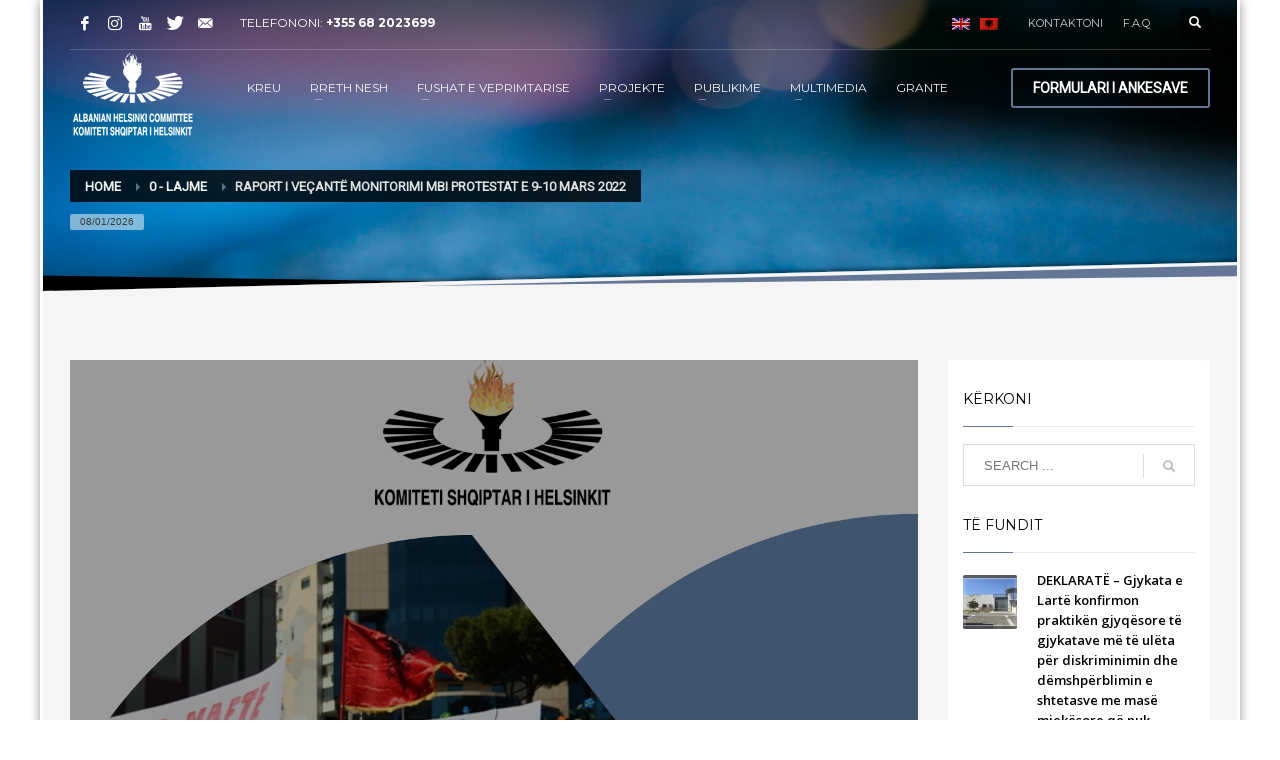

--- FILE ---
content_type: text/html; charset=UTF-8
request_url: https://ahc.org.al/raport-i-vecante-monitorimi-mbi-protestat-e-9-10-mars-2022/
body_size: 18590
content:
<!DOCTYPE html>
<html lang="sq-AL">
<head>
	<!-- Google tag (gtag.js) -->
<script async src="https://www.googletagmanager.com/gtag/js?id=G-YY0G4Y0BGH"></script>
<script>
  window.dataLayer = window.dataLayer || [];
  function gtag(){dataLayer.push(arguments);}
  gtag('js', new Date());

  gtag('config', 'G-YY0G4Y0BGH');
</script>
<meta charset="UTF-8"/>
<meta name="twitter:widgets:csp" content="on"/>
<link rel="profile" href="http://gmpg.org/xfn/11"/>
<link rel="pingback" href="https://ahc.org.al/xmlrpc.php"/>

<meta name='robots' content='index, follow, max-image-preview:large, max-snippet:-1, max-video-preview:-1' />
	<style>img:is([sizes="auto" i], [sizes^="auto," i]) { contain-intrinsic-size: 3000px 1500px }</style>
	<link rel="alternate" hreflang="sq-al" href="https://ahc.org.al/raport-i-vecante-monitorimi-mbi-protestat-e-9-10-mars-2022/" />
<link rel="alternate" hreflang="x-default" href="https://ahc.org.al/raport-i-vecante-monitorimi-mbi-protestat-e-9-10-mars-2022/" />

	<!-- This site is optimized with the Yoast SEO plugin v26.6 - https://yoast.com/wordpress/plugins/seo/ -->
	<title>Raport i veçantë monitorimi mbi protestat e 9-10 mars 2022 - Komiteti Shqiptar i Helsinkit</title>
	<link rel="canonical" href="https://ahc.org.al/raport-i-vecante-monitorimi-mbi-protestat-e-9-10-mars-2022/" />
	<meta property="og:locale" content="sq_AL" />
	<meta property="og:type" content="article" />
	<meta property="og:title" content="Raport i veçantë monitorimi mbi protestat e 9-10 mars 2022 - Komiteti Shqiptar i Helsinkit" />
	<meta property="og:description" content="Verifikimi i respektimit të standardeve mbi procedurat e shoqërimit, ndalimit apo arrestimit në flagrancë të disa shtetasve, pjesëmarrës në protestat e realizuara për rritjen e çmimeve, në datat 9-10 Mars 2022. Për të lexuar raportin e plotë ju lutemi klikoni këtu." />
	<meta property="og:url" content="https://ahc.org.al/raport-i-vecante-monitorimi-mbi-protestat-e-9-10-mars-2022/" />
	<meta property="og:site_name" content="Komiteti Shqiptar i Helsinkit" />
	<meta property="article:published_time" content="2022-03-18T10:43:13+00:00" />
	<meta property="article:modified_time" content="2022-03-18T10:48:16+00:00" />
	<meta property="og:image" content="https://ahc.org.al/wp-content/uploads/2022/03/Grey-and-Yellow-Buildings-Social-Media-Report-1.png" />
	<meta property="og:image:width" content="1414" />
	<meta property="og:image:height" content="2000" />
	<meta property="og:image:type" content="image/png" />
	<meta name="author" content="Komiteti Shqiptar i Helsinkit" />
	<meta name="twitter:card" content="summary_large_image" />
	<meta name="twitter:label1" content="Written by" />
	<meta name="twitter:data1" content="Komiteti Shqiptar i Helsinkit" />
	<meta name="twitter:label2" content="Est. reading time" />
	<meta name="twitter:data2" content="1 minute" />
	<script type="application/ld+json" class="yoast-schema-graph">{"@context":"https://schema.org","@graph":[{"@type":"WebPage","@id":"https://ahc.org.al/raport-i-vecante-monitorimi-mbi-protestat-e-9-10-mars-2022/","url":"https://ahc.org.al/raport-i-vecante-monitorimi-mbi-protestat-e-9-10-mars-2022/","name":"Raport i veçantë monitorimi mbi protestat e 9-10 mars 2022 - Komiteti Shqiptar i Helsinkit","isPartOf":{"@id":"https://ahc.org.al/#website"},"primaryImageOfPage":{"@id":"https://ahc.org.al/raport-i-vecante-monitorimi-mbi-protestat-e-9-10-mars-2022/#primaryimage"},"image":{"@id":"https://ahc.org.al/raport-i-vecante-monitorimi-mbi-protestat-e-9-10-mars-2022/#primaryimage"},"thumbnailUrl":"https://ahc.org.al/wp-content/uploads/2022/03/Grey-and-Yellow-Buildings-Social-Media-Report-1.png","datePublished":"2022-03-18T10:43:13+00:00","dateModified":"2022-03-18T10:48:16+00:00","author":{"@id":"https://ahc.org.al/#/schema/person/e0f152c9a9f2e9a39b4a4f520003c2ec"},"breadcrumb":{"@id":"https://ahc.org.al/raport-i-vecante-monitorimi-mbi-protestat-e-9-10-mars-2022/#breadcrumb"},"inLanguage":"sq-AL","potentialAction":[{"@type":"ReadAction","target":["https://ahc.org.al/raport-i-vecante-monitorimi-mbi-protestat-e-9-10-mars-2022/"]}]},{"@type":"ImageObject","inLanguage":"sq-AL","@id":"https://ahc.org.al/raport-i-vecante-monitorimi-mbi-protestat-e-9-10-mars-2022/#primaryimage","url":"https://ahc.org.al/wp-content/uploads/2022/03/Grey-and-Yellow-Buildings-Social-Media-Report-1.png","contentUrl":"https://ahc.org.al/wp-content/uploads/2022/03/Grey-and-Yellow-Buildings-Social-Media-Report-1.png","width":1414,"height":2000},{"@type":"BreadcrumbList","@id":"https://ahc.org.al/raport-i-vecante-monitorimi-mbi-protestat-e-9-10-mars-2022/#breadcrumb","itemListElement":[{"@type":"ListItem","position":1,"name":"Home","item":"https://ahc.org.al/"},{"@type":"ListItem","position":2,"name":"Raport i veçantë monitorimi mbi protestat e 9-10 mars 2022"}]},{"@type":"WebSite","@id":"https://ahc.org.al/#website","url":"https://ahc.org.al/","name":"Komiteti Shqiptar i Helsinkit","description":"Albanian Helsinki Comitee","potentialAction":[{"@type":"SearchAction","target":{"@type":"EntryPoint","urlTemplate":"https://ahc.org.al/?s={search_term_string}"},"query-input":{"@type":"PropertyValueSpecification","valueRequired":true,"valueName":"search_term_string"}}],"inLanguage":"sq-AL"},{"@type":"Person","@id":"https://ahc.org.al/#/schema/person/e0f152c9a9f2e9a39b4a4f520003c2ec","name":"Komiteti Shqiptar i Helsinkit","image":{"@type":"ImageObject","inLanguage":"sq-AL","@id":"https://ahc.org.al/#/schema/person/image/","url":"https://secure.gravatar.com/avatar/0b0b80fad11440e807f5f4869882728d5c3a8d48256916042b776235f6ad15f8?s=96&d=mm&r=g","contentUrl":"https://secure.gravatar.com/avatar/0b0b80fad11440e807f5f4869882728d5c3a8d48256916042b776235f6ad15f8?s=96&d=mm&r=g","caption":"Komiteti Shqiptar i Helsinkit"},"sameAs":["http://www.iteam.al"]}]}</script>
	<!-- / Yoast SEO plugin. -->


<link rel='dns-prefetch' href='//fonts.googleapis.com' />
<link rel="alternate" type="application/rss+xml" title="Komiteti Shqiptar i Helsinkit &raquo; Feed" href="https://ahc.org.al/feed/" />
<link rel="alternate" type="application/rss+xml" title="Komiteti Shqiptar i Helsinkit &raquo; Comments Feed" href="https://ahc.org.al/comments/feed/" />
<script type="text/javascript">
/* <![CDATA[ */
window._wpemojiSettings = {"baseUrl":"https:\/\/s.w.org\/images\/core\/emoji\/16.0.1\/72x72\/","ext":".png","svgUrl":"https:\/\/s.w.org\/images\/core\/emoji\/16.0.1\/svg\/","svgExt":".svg","source":{"concatemoji":"https:\/\/ahc.org.al\/wp-includes\/js\/wp-emoji-release.min.js?ver=f6c6cad21820e0abd0901becf39af77c"}};
/*! This file is auto-generated */
!function(s,n){var o,i,e;function c(e){try{var t={supportTests:e,timestamp:(new Date).valueOf()};sessionStorage.setItem(o,JSON.stringify(t))}catch(e){}}function p(e,t,n){e.clearRect(0,0,e.canvas.width,e.canvas.height),e.fillText(t,0,0);var t=new Uint32Array(e.getImageData(0,0,e.canvas.width,e.canvas.height).data),a=(e.clearRect(0,0,e.canvas.width,e.canvas.height),e.fillText(n,0,0),new Uint32Array(e.getImageData(0,0,e.canvas.width,e.canvas.height).data));return t.every(function(e,t){return e===a[t]})}function u(e,t){e.clearRect(0,0,e.canvas.width,e.canvas.height),e.fillText(t,0,0);for(var n=e.getImageData(16,16,1,1),a=0;a<n.data.length;a++)if(0!==n.data[a])return!1;return!0}function f(e,t,n,a){switch(t){case"flag":return n(e,"\ud83c\udff3\ufe0f\u200d\u26a7\ufe0f","\ud83c\udff3\ufe0f\u200b\u26a7\ufe0f")?!1:!n(e,"\ud83c\udde8\ud83c\uddf6","\ud83c\udde8\u200b\ud83c\uddf6")&&!n(e,"\ud83c\udff4\udb40\udc67\udb40\udc62\udb40\udc65\udb40\udc6e\udb40\udc67\udb40\udc7f","\ud83c\udff4\u200b\udb40\udc67\u200b\udb40\udc62\u200b\udb40\udc65\u200b\udb40\udc6e\u200b\udb40\udc67\u200b\udb40\udc7f");case"emoji":return!a(e,"\ud83e\udedf")}return!1}function g(e,t,n,a){var r="undefined"!=typeof WorkerGlobalScope&&self instanceof WorkerGlobalScope?new OffscreenCanvas(300,150):s.createElement("canvas"),o=r.getContext("2d",{willReadFrequently:!0}),i=(o.textBaseline="top",o.font="600 32px Arial",{});return e.forEach(function(e){i[e]=t(o,e,n,a)}),i}function t(e){var t=s.createElement("script");t.src=e,t.defer=!0,s.head.appendChild(t)}"undefined"!=typeof Promise&&(o="wpEmojiSettingsSupports",i=["flag","emoji"],n.supports={everything:!0,everythingExceptFlag:!0},e=new Promise(function(e){s.addEventListener("DOMContentLoaded",e,{once:!0})}),new Promise(function(t){var n=function(){try{var e=JSON.parse(sessionStorage.getItem(o));if("object"==typeof e&&"number"==typeof e.timestamp&&(new Date).valueOf()<e.timestamp+604800&&"object"==typeof e.supportTests)return e.supportTests}catch(e){}return null}();if(!n){if("undefined"!=typeof Worker&&"undefined"!=typeof OffscreenCanvas&&"undefined"!=typeof URL&&URL.createObjectURL&&"undefined"!=typeof Blob)try{var e="postMessage("+g.toString()+"("+[JSON.stringify(i),f.toString(),p.toString(),u.toString()].join(",")+"));",a=new Blob([e],{type:"text/javascript"}),r=new Worker(URL.createObjectURL(a),{name:"wpTestEmojiSupports"});return void(r.onmessage=function(e){c(n=e.data),r.terminate(),t(n)})}catch(e){}c(n=g(i,f,p,u))}t(n)}).then(function(e){for(var t in e)n.supports[t]=e[t],n.supports.everything=n.supports.everything&&n.supports[t],"flag"!==t&&(n.supports.everythingExceptFlag=n.supports.everythingExceptFlag&&n.supports[t]);n.supports.everythingExceptFlag=n.supports.everythingExceptFlag&&!n.supports.flag,n.DOMReady=!1,n.readyCallback=function(){n.DOMReady=!0}}).then(function(){return e}).then(function(){var e;n.supports.everything||(n.readyCallback(),(e=n.source||{}).concatemoji?t(e.concatemoji):e.wpemoji&&e.twemoji&&(t(e.twemoji),t(e.wpemoji)))}))}((window,document),window._wpemojiSettings);
/* ]]> */
</script>
<link rel='stylesheet' id='zn_all_g_fonts-css' href='//fonts.googleapis.com/css?family=Montserrat%3Aregular%2C500%2C700%7COpen+Sans%3A300%2Cregular%2C600%2C700%2C800%7CRoboto&#038;ver=f6c6cad21820e0abd0901becf39af77c' type='text/css' media='all' />
<style id='wp-emoji-styles-inline-css' type='text/css'>

	img.wp-smiley, img.emoji {
		display: inline !important;
		border: none !important;
		box-shadow: none !important;
		height: 1em !important;
		width: 1em !important;
		margin: 0 0.07em !important;
		vertical-align: -0.1em !important;
		background: none !important;
		padding: 0 !important;
	}
</style>
<link rel='stylesheet' id='wp-block-library-css' href='https://ahc.org.al/wp-includes/css/dist/block-library/style.min.css?ver=f6c6cad21820e0abd0901becf39af77c' type='text/css' media='all' />
<style id='classic-theme-styles-inline-css' type='text/css'>
/*! This file is auto-generated */
.wp-block-button__link{color:#fff;background-color:#32373c;border-radius:9999px;box-shadow:none;text-decoration:none;padding:calc(.667em + 2px) calc(1.333em + 2px);font-size:1.125em}.wp-block-file__button{background:#32373c;color:#fff;text-decoration:none}
</style>
<style id='global-styles-inline-css' type='text/css'>
:root{--wp--preset--aspect-ratio--square: 1;--wp--preset--aspect-ratio--4-3: 4/3;--wp--preset--aspect-ratio--3-4: 3/4;--wp--preset--aspect-ratio--3-2: 3/2;--wp--preset--aspect-ratio--2-3: 2/3;--wp--preset--aspect-ratio--16-9: 16/9;--wp--preset--aspect-ratio--9-16: 9/16;--wp--preset--color--black: #000000;--wp--preset--color--cyan-bluish-gray: #abb8c3;--wp--preset--color--white: #ffffff;--wp--preset--color--pale-pink: #f78da7;--wp--preset--color--vivid-red: #cf2e2e;--wp--preset--color--luminous-vivid-orange: #ff6900;--wp--preset--color--luminous-vivid-amber: #fcb900;--wp--preset--color--light-green-cyan: #7bdcb5;--wp--preset--color--vivid-green-cyan: #00d084;--wp--preset--color--pale-cyan-blue: #8ed1fc;--wp--preset--color--vivid-cyan-blue: #0693e3;--wp--preset--color--vivid-purple: #9b51e0;--wp--preset--gradient--vivid-cyan-blue-to-vivid-purple: linear-gradient(135deg,rgba(6,147,227,1) 0%,rgb(155,81,224) 100%);--wp--preset--gradient--light-green-cyan-to-vivid-green-cyan: linear-gradient(135deg,rgb(122,220,180) 0%,rgb(0,208,130) 100%);--wp--preset--gradient--luminous-vivid-amber-to-luminous-vivid-orange: linear-gradient(135deg,rgba(252,185,0,1) 0%,rgba(255,105,0,1) 100%);--wp--preset--gradient--luminous-vivid-orange-to-vivid-red: linear-gradient(135deg,rgba(255,105,0,1) 0%,rgb(207,46,46) 100%);--wp--preset--gradient--very-light-gray-to-cyan-bluish-gray: linear-gradient(135deg,rgb(238,238,238) 0%,rgb(169,184,195) 100%);--wp--preset--gradient--cool-to-warm-spectrum: linear-gradient(135deg,rgb(74,234,220) 0%,rgb(151,120,209) 20%,rgb(207,42,186) 40%,rgb(238,44,130) 60%,rgb(251,105,98) 80%,rgb(254,248,76) 100%);--wp--preset--gradient--blush-light-purple: linear-gradient(135deg,rgb(255,206,236) 0%,rgb(152,150,240) 100%);--wp--preset--gradient--blush-bordeaux: linear-gradient(135deg,rgb(254,205,165) 0%,rgb(254,45,45) 50%,rgb(107,0,62) 100%);--wp--preset--gradient--luminous-dusk: linear-gradient(135deg,rgb(255,203,112) 0%,rgb(199,81,192) 50%,rgb(65,88,208) 100%);--wp--preset--gradient--pale-ocean: linear-gradient(135deg,rgb(255,245,203) 0%,rgb(182,227,212) 50%,rgb(51,167,181) 100%);--wp--preset--gradient--electric-grass: linear-gradient(135deg,rgb(202,248,128) 0%,rgb(113,206,126) 100%);--wp--preset--gradient--midnight: linear-gradient(135deg,rgb(2,3,129) 0%,rgb(40,116,252) 100%);--wp--preset--font-size--small: 13px;--wp--preset--font-size--medium: 20px;--wp--preset--font-size--large: 36px;--wp--preset--font-size--x-large: 42px;--wp--preset--spacing--20: 0.44rem;--wp--preset--spacing--30: 0.67rem;--wp--preset--spacing--40: 1rem;--wp--preset--spacing--50: 1.5rem;--wp--preset--spacing--60: 2.25rem;--wp--preset--spacing--70: 3.38rem;--wp--preset--spacing--80: 5.06rem;--wp--preset--shadow--natural: 6px 6px 9px rgba(0, 0, 0, 0.2);--wp--preset--shadow--deep: 12px 12px 50px rgba(0, 0, 0, 0.4);--wp--preset--shadow--sharp: 6px 6px 0px rgba(0, 0, 0, 0.2);--wp--preset--shadow--outlined: 6px 6px 0px -3px rgba(255, 255, 255, 1), 6px 6px rgba(0, 0, 0, 1);--wp--preset--shadow--crisp: 6px 6px 0px rgba(0, 0, 0, 1);}:where(.is-layout-flex){gap: 0.5em;}:where(.is-layout-grid){gap: 0.5em;}body .is-layout-flex{display: flex;}.is-layout-flex{flex-wrap: wrap;align-items: center;}.is-layout-flex > :is(*, div){margin: 0;}body .is-layout-grid{display: grid;}.is-layout-grid > :is(*, div){margin: 0;}:where(.wp-block-columns.is-layout-flex){gap: 2em;}:where(.wp-block-columns.is-layout-grid){gap: 2em;}:where(.wp-block-post-template.is-layout-flex){gap: 1.25em;}:where(.wp-block-post-template.is-layout-grid){gap: 1.25em;}.has-black-color{color: var(--wp--preset--color--black) !important;}.has-cyan-bluish-gray-color{color: var(--wp--preset--color--cyan-bluish-gray) !important;}.has-white-color{color: var(--wp--preset--color--white) !important;}.has-pale-pink-color{color: var(--wp--preset--color--pale-pink) !important;}.has-vivid-red-color{color: var(--wp--preset--color--vivid-red) !important;}.has-luminous-vivid-orange-color{color: var(--wp--preset--color--luminous-vivid-orange) !important;}.has-luminous-vivid-amber-color{color: var(--wp--preset--color--luminous-vivid-amber) !important;}.has-light-green-cyan-color{color: var(--wp--preset--color--light-green-cyan) !important;}.has-vivid-green-cyan-color{color: var(--wp--preset--color--vivid-green-cyan) !important;}.has-pale-cyan-blue-color{color: var(--wp--preset--color--pale-cyan-blue) !important;}.has-vivid-cyan-blue-color{color: var(--wp--preset--color--vivid-cyan-blue) !important;}.has-vivid-purple-color{color: var(--wp--preset--color--vivid-purple) !important;}.has-black-background-color{background-color: var(--wp--preset--color--black) !important;}.has-cyan-bluish-gray-background-color{background-color: var(--wp--preset--color--cyan-bluish-gray) !important;}.has-white-background-color{background-color: var(--wp--preset--color--white) !important;}.has-pale-pink-background-color{background-color: var(--wp--preset--color--pale-pink) !important;}.has-vivid-red-background-color{background-color: var(--wp--preset--color--vivid-red) !important;}.has-luminous-vivid-orange-background-color{background-color: var(--wp--preset--color--luminous-vivid-orange) !important;}.has-luminous-vivid-amber-background-color{background-color: var(--wp--preset--color--luminous-vivid-amber) !important;}.has-light-green-cyan-background-color{background-color: var(--wp--preset--color--light-green-cyan) !important;}.has-vivid-green-cyan-background-color{background-color: var(--wp--preset--color--vivid-green-cyan) !important;}.has-pale-cyan-blue-background-color{background-color: var(--wp--preset--color--pale-cyan-blue) !important;}.has-vivid-cyan-blue-background-color{background-color: var(--wp--preset--color--vivid-cyan-blue) !important;}.has-vivid-purple-background-color{background-color: var(--wp--preset--color--vivid-purple) !important;}.has-black-border-color{border-color: var(--wp--preset--color--black) !important;}.has-cyan-bluish-gray-border-color{border-color: var(--wp--preset--color--cyan-bluish-gray) !important;}.has-white-border-color{border-color: var(--wp--preset--color--white) !important;}.has-pale-pink-border-color{border-color: var(--wp--preset--color--pale-pink) !important;}.has-vivid-red-border-color{border-color: var(--wp--preset--color--vivid-red) !important;}.has-luminous-vivid-orange-border-color{border-color: var(--wp--preset--color--luminous-vivid-orange) !important;}.has-luminous-vivid-amber-border-color{border-color: var(--wp--preset--color--luminous-vivid-amber) !important;}.has-light-green-cyan-border-color{border-color: var(--wp--preset--color--light-green-cyan) !important;}.has-vivid-green-cyan-border-color{border-color: var(--wp--preset--color--vivid-green-cyan) !important;}.has-pale-cyan-blue-border-color{border-color: var(--wp--preset--color--pale-cyan-blue) !important;}.has-vivid-cyan-blue-border-color{border-color: var(--wp--preset--color--vivid-cyan-blue) !important;}.has-vivid-purple-border-color{border-color: var(--wp--preset--color--vivid-purple) !important;}.has-vivid-cyan-blue-to-vivid-purple-gradient-background{background: var(--wp--preset--gradient--vivid-cyan-blue-to-vivid-purple) !important;}.has-light-green-cyan-to-vivid-green-cyan-gradient-background{background: var(--wp--preset--gradient--light-green-cyan-to-vivid-green-cyan) !important;}.has-luminous-vivid-amber-to-luminous-vivid-orange-gradient-background{background: var(--wp--preset--gradient--luminous-vivid-amber-to-luminous-vivid-orange) !important;}.has-luminous-vivid-orange-to-vivid-red-gradient-background{background: var(--wp--preset--gradient--luminous-vivid-orange-to-vivid-red) !important;}.has-very-light-gray-to-cyan-bluish-gray-gradient-background{background: var(--wp--preset--gradient--very-light-gray-to-cyan-bluish-gray) !important;}.has-cool-to-warm-spectrum-gradient-background{background: var(--wp--preset--gradient--cool-to-warm-spectrum) !important;}.has-blush-light-purple-gradient-background{background: var(--wp--preset--gradient--blush-light-purple) !important;}.has-blush-bordeaux-gradient-background{background: var(--wp--preset--gradient--blush-bordeaux) !important;}.has-luminous-dusk-gradient-background{background: var(--wp--preset--gradient--luminous-dusk) !important;}.has-pale-ocean-gradient-background{background: var(--wp--preset--gradient--pale-ocean) !important;}.has-electric-grass-gradient-background{background: var(--wp--preset--gradient--electric-grass) !important;}.has-midnight-gradient-background{background: var(--wp--preset--gradient--midnight) !important;}.has-small-font-size{font-size: var(--wp--preset--font-size--small) !important;}.has-medium-font-size{font-size: var(--wp--preset--font-size--medium) !important;}.has-large-font-size{font-size: var(--wp--preset--font-size--large) !important;}.has-x-large-font-size{font-size: var(--wp--preset--font-size--x-large) !important;}
:where(.wp-block-post-template.is-layout-flex){gap: 1.25em;}:where(.wp-block-post-template.is-layout-grid){gap: 1.25em;}
:where(.wp-block-columns.is-layout-flex){gap: 2em;}:where(.wp-block-columns.is-layout-grid){gap: 2em;}
:root :where(.wp-block-pullquote){font-size: 1.5em;line-height: 1.6;}
</style>
<link rel='stylesheet' id='wpml-legacy-dropdown-0-css' href='https://ahc.org.al/wp-content/plugins/sitepress-multilingual-cms/templates/language-switchers/legacy-dropdown/style.min.css?ver=1' type='text/css' media='all' />
<style id='wpml-legacy-dropdown-0-inline-css' type='text/css'>
.wpml-ls-statics-shortcode_actions, .wpml-ls-statics-shortcode_actions .wpml-ls-sub-menu, .wpml-ls-statics-shortcode_actions a {border-color:#cdcdcd;}.wpml-ls-statics-shortcode_actions a, .wpml-ls-statics-shortcode_actions .wpml-ls-sub-menu a, .wpml-ls-statics-shortcode_actions .wpml-ls-sub-menu a:link, .wpml-ls-statics-shortcode_actions li:not(.wpml-ls-current-language) .wpml-ls-link, .wpml-ls-statics-shortcode_actions li:not(.wpml-ls-current-language) .wpml-ls-link:link {color:#444444;background-color:#ffffff;}.wpml-ls-statics-shortcode_actions .wpml-ls-sub-menu a:hover,.wpml-ls-statics-shortcode_actions .wpml-ls-sub-menu a:focus, .wpml-ls-statics-shortcode_actions .wpml-ls-sub-menu a:link:hover, .wpml-ls-statics-shortcode_actions .wpml-ls-sub-menu a:link:focus {color:#000000;background-color:#eeeeee;}.wpml-ls-statics-shortcode_actions .wpml-ls-current-language > a {color:#444444;background-color:#ffffff;}.wpml-ls-statics-shortcode_actions .wpml-ls-current-language:hover>a, .wpml-ls-statics-shortcode_actions .wpml-ls-current-language>a:focus {color:#000000;background-color:#eeeeee;}
</style>
<link rel='stylesheet' id='plhg-main-css-css' href='https://ahc.org.al/wp-content/plugins/hogash-post-love/assets/frontend/css/plhg-styles.css?ver=1.0.0' type='text/css' media='all' />
<link rel='stylesheet' id='kallyas-styles-css' href='https://ahc.org.al/wp-content/themes/kallyas/style.css?ver=4.18.1' type='text/css' media='all' />
<link rel='stylesheet' id='th-bootstrap-styles-css' href='https://ahc.org.al/wp-content/themes/kallyas/css/bootstrap.min.css?ver=4.18.1' type='text/css' media='all' />
<link rel='stylesheet' id='th-theme-template-styles-css' href='https://ahc.org.al/wp-content/themes/kallyas/css/template.min.css?ver=4.18.1' type='text/css' media='all' />
<link rel='stylesheet' id='zion-frontend-css' href='https://ahc.org.al/wp-content/themes/kallyas/framework/zion-builder/assets/css/znb_frontend.css?ver=1.0.29' type='text/css' media='all' />
<link rel='stylesheet' id='12630-layout.css-css' href='//ahc.org.al/wp-content/uploads/zion-builder/cache/12630-layout.css?ver=bf6eba497a4f0b2e4cbfc27b30e2241c' type='text/css' media='all' />
<link rel='stylesheet' id='th-theme-print-stylesheet-css' href='https://ahc.org.al/wp-content/themes/kallyas/css/print.css?ver=4.18.1' type='text/css' media='print' />
<link rel='stylesheet' id='th-theme-options-styles-css' href='//ahc.org.al/wp-content/uploads/zn_dynamic.css?ver=1751353792' type='text/css' media='all' />
<script type="text/javascript" src="https://ahc.org.al/wp-content/plugins/sitepress-multilingual-cms/templates/language-switchers/legacy-dropdown/script.min.js?ver=1" id="wpml-legacy-dropdown-0-js"></script>
<script type="text/javascript" src="https://ahc.org.al/wp-includes/js/jquery/jquery.min.js?ver=3.7.1" id="jquery-core-js"></script>
<script type="text/javascript" src="https://ahc.org.al/wp-includes/js/jquery/jquery-migrate.min.js?ver=3.4.1" id="jquery-migrate-js"></script>
<script type="text/javascript" id="plhg-main-script-js-extra">
/* <![CDATA[ */
var plhg_script_vars = {"ajaxurl":"https:\/\/ahc.org.al\/wp-admin\/admin-ajax.php","nonce":"7910acb40b","error_message":"Sorry, there was a problem processing your request."};
/* ]]> */
</script>
<script type="text/javascript" src="https://ahc.org.al/wp-content/plugins/hogash-post-love/assets/frontend/js/script.js?ver=1.0.0" id="plhg-main-script-js"></script>
<link rel="https://api.w.org/" href="https://ahc.org.al/wp-json/" /><link rel="alternate" title="JSON" type="application/json" href="https://ahc.org.al/wp-json/wp/v2/posts/12630" /><link rel="EditURI" type="application/rsd+xml" title="RSD" href="https://ahc.org.al/xmlrpc.php?rsd" />

<link rel='shortlink' href='https://ahc.org.al/?p=12630' />
<link rel="alternate" title="oEmbed (JSON)" type="application/json+oembed" href="https://ahc.org.al/wp-json/oembed/1.0/embed?url=https%3A%2F%2Fahc.org.al%2Fraport-i-vecante-monitorimi-mbi-protestat-e-9-10-mars-2022%2F" />
<link rel="alternate" title="oEmbed (XML)" type="text/xml+oembed" href="https://ahc.org.al/wp-json/oembed/1.0/embed?url=https%3A%2F%2Fahc.org.al%2Fraport-i-vecante-monitorimi-mbi-protestat-e-9-10-mars-2022%2F&#038;format=xml" />
<meta name="generator" content="WPML ver:4.8.6 stt:49,1;" />
		<meta name="theme-color"
			  content="#637696">
				<meta name="viewport" content="width=device-width, initial-scale=1, maximum-scale=1"/>
		
		<!--[if lte IE 8]>
		<script type="text/javascript">
			var $buoop = {
				vs: {i: 10, f: 25, o: 12.1, s: 7, n: 9}
			};

			$buoop.ol = window.onload;

			window.onload = function () {
				try {
					if ($buoop.ol) {
						$buoop.ol()
					}
				}
				catch (e) {
				}

				var e = document.createElement("script");
				e.setAttribute("type", "text/javascript");
				e.setAttribute("src", "https://browser-update.org/update.js");
				document.body.appendChild(e);
			};
		</script>
		<![endif]-->

		<!-- for IE6-8 support of HTML5 elements -->
		<!--[if lt IE 9]>
		<script src="//html5shim.googlecode.com/svn/trunk/html5.js"></script>
		<![endif]-->
		
	<!-- Fallback for animating in viewport -->
	<noscript>
		<style type="text/css" media="screen">
			.zn-animateInViewport {visibility: visible;}
		</style>
	</noscript>
	<link rel="icon" href="https://ahc.org.al/wp-content/uploads/2016/08/cropped-favico.fw_-32x32.png" sizes="32x32" />
<link rel="icon" href="https://ahc.org.al/wp-content/uploads/2016/08/cropped-favico.fw_-192x192.png" sizes="192x192" />
<link rel="apple-touch-icon" href="https://ahc.org.al/wp-content/uploads/2016/08/cropped-favico.fw_-180x180.png" />
<meta name="msapplication-TileImage" content="https://ahc.org.al/wp-content/uploads/2016/08/cropped-favico.fw_-270x270.png" />
		<style type="text/css" id="wp-custom-css">
			.title_bckg{
	    border-bottom: 1px #d9d9d9 solid;
	background-color: #f2f2f2;
}

h2.widgettitle{
	border-bottom: 1px #d9d9d9 solid;
    background-color: #f2f2f2;
    padding-top: 10px;
    padding-left: 10px;
    padding-bottom: 10px;
	font-size: 18px;
    font-weight: 700;
	text-transform: none;
}

h2.widgettitle:after{
	border-bottom:none;
}

/*Titulli i postimeve uppercase*/
.latest_posts3-title {
    text-transform: uppercase;
}

/*Titulli i raporteve uppercase*/
.eluid9689a6dc .znListItems-text {
    text-transform: uppercase;
}
.znListItems .znListItems-link {
    text-transform: uppercase;
}		</style>
		</head>

<body  class="wp-singular post-template-default single single-post postid-12630 single-format-image wp-theme-kallyas boxed res1170 kl-sticky-header kl-skin--light" itemscope="itemscope" itemtype="https://schema.org/WebPage" >


<div class="login_register_stuff"></div><!-- end login register stuff -->		<div id="fb-root"></div>
		<script>(function (d, s, id) {
			var js, fjs = d.getElementsByTagName(s)[0];
			if (d.getElementById(id)) {return;}
			js = d.createElement(s); js.id = id;
			js.src = "https://connect.facebook.net/en_US/sdk.js#xfbml=1&version=v3.0";
			fjs.parentNode.insertBefore(js, fjs);
		}(document, 'script', 'facebook-jssdk'));</script>
		

<div id="page_wrapper">

<header id="header" class="site-header  style7 cta_button header--sticky header--not-sticked     sticky-resize headerstyle--default site-header--absolute nav-th--light sheader-sh--light"   role="banner" itemscope="itemscope" itemtype="https://schema.org/WPHeader" >
	<div class="kl-header-bg "></div>	<div class="site-header-wrapper sticky-top-area">

		<div class="site-header-top-wrapper topbar-style--default  sh--light">

			<div class="siteheader-container container">

				

	
	<div class="fxb-row site-header-row site-header-top ">

		<div class='fxb-col fxb fxb-start-x fxb-center-y fxb-basis-auto site-header-col-left site-header-top-left'>
			<ul class="sh-component social-icons sc--clean topnav navRight topnav-no-hdnav"><li class="topnav-li social-icons-li"><a href="https://www.facebook.com/KomitetiShqiptarIHelsinkit/" data-zniconfam="kl-social-icons" data-zn_icon="" target="_blank" class="topnav-item social-icons-item scheader-icon-" title="Facebook"></a></li><li class="topnav-li social-icons-li"><a href="https://www.instagram.com/albanianhelsinkicommittee/" data-zniconfam="kl-social-icons" data-zn_icon="" target="_blank" class="topnav-item social-icons-item scheader-icon-" title="Instagram"></a></li><li class="topnav-li social-icons-li"><a href="https://www.youtube.com/channel/UCR2zUAvwYQpB9KMvRjhVaFQ" data-zniconfam="kl-social-icons" data-zn_icon="" target="_blank" class="topnav-item social-icons-item scheader-icon-" title="YouTube"></a></li><li class="topnav-li social-icons-li"><a href="https://twitter.com/AHC_KSHH" data-zniconfam="kl-social-icons" data-zn_icon="" target="_blank" class="topnav-item social-icons-item scheader-icon-" title="Twitter"></a></li><li class="topnav-li social-icons-li"><a href="http://webmail.ahc.org.al" data-zniconfam="kl-social-icons" data-zn_icon="" target="_blank" class="topnav-item social-icons-item scheader-icon-" title="Webmail"></a></li></ul><div class="sh-component kl-header-toptext kl-font-alt">TELEFONONI: <a href="#" class="fw-bold">+355 68 2023699</a></div>					</div>

		<div class='fxb-col fxb fxb-end-x fxb-center-y fxb-basis-auto site-header-col-right site-header-top-right'>
						<ul class="sh-component topnav navLeft topnav--lang topnav-no-sc topnav-no-hdnav toplang--flags"><li class="languages topnav-li "><a href="https://ahc.org.al/en/" class="topnav-item"><img src="https://ahc.org.al/wp-content/plugins/sitepress-multilingual-cms/res/flags/en.png" alt="English" class="toplang-flag" /></a></li><li class="languages topnav-li active"><a href="https://ahc.org.al/raport-i-vecante-monitorimi-mbi-protestat-e-9-10-mars-2022/" class="topnav-item"><img src="https://ahc.org.al/wp-content/plugins/sitepress-multilingual-cms/res/flags/sq.png" alt="Albanian" class="toplang-flag" /></a></li></ul><div class="sh-component zn_header_top_nav-wrapper "><span class="headernav-trigger js-toggle-class" data-target=".zn_header_top_nav-wrapper" data-target-class="is-opened"></span><ul id="menu-top_menu_al-1" class="zn_header_top_nav topnav topnav-no-sc clearfix"><li class="menu-item menu-item-type-post_type menu-item-object-page menu-item-4222"><a href="https://ahc.org.al/contact/">KONTAKTONI</a></li>
<li class="menu-item menu-item-type-post_type menu-item-object-page menu-item-4531"><a href="https://ahc.org.al/faq/">F.A.Q</a></li>
</ul></div>
		<div id="search" class="sh-component header-search headsearch--def">

			<a href="#" class="searchBtn header-search-button">
				<span class="glyphicon glyphicon-search kl-icon-white"></span>
			</a>

			<div class="search-container header-search-container">
				
<form id="searchform" class="gensearch__form" action="https://ahc.org.al/" method="get">
	<input id="s" name="s" value="" class="inputbox gensearch__input" type="text" placeholder="SEARCH ..." />
	<button type="submit" id="searchsubmit" value="go" class="gensearch__submit glyphicon glyphicon-search"></button>
	</form>			</div>
		</div>

				</div>

	</div><!-- /.site-header-top -->

	<div class="separator site-header-separator "></div>

			</div>
		</div><!-- /.site-header-top-wrapper -->

		<div class="kl-top-header site-header-main-wrapper clearfix   header-no-bottom  sh--light">

			<div class="container siteheader-container ">

				<div class='fxb-col fxb-basis-auto'>

					

<div class="fxb-row site-header-row site-header-main ">

	<div class='fxb-col fxb fxb-start-x fxb-center-y fxb-basis-auto fxb-grow-0 fxb-sm-full site-header-col-left site-header-main-left'>
				<div id="logo-container" class="logo-container  hasHoverMe logosize--yes zn-original-logo">
			<!-- Logo -->
			<h3 class='site-logo logo ' id='logo'><a href='https://ahc.org.al/' class='site-logo-anch'><img class="logo-img site-logo-img" src="https://ahc.org.al/wp-content/uploads/2016/07/logo-HELSINKI.fw_.png"  alt="Komiteti Shqiptar i Helsinkit" title="Albanian Helsinki Comitee"  /></a></h3>			<!-- InfoCard -->
					</div>

		<div class="separator site-header-separator visible-xs"></div>	</div>

	<div class='fxb-col fxb fxb-center-x fxb-center-y fxb-basis-auto fxb-sm-half site-header-col-center site-header-main-center'>
				<div class="sh-component main-menu-wrapper" role="navigation" itemscope="itemscope" itemtype="https://schema.org/SiteNavigationElement" >

					<div class="zn-res-menuwrapper">
			<a href="#" class="zn-res-trigger zn-menuBurger zn-menuBurger--3--s zn-menuBurger--anim1 " id="zn-res-trigger">
				<span></span>
				<span></span>
				<span></span>
			</a>
		</div><!-- end responsive menu -->
		<div id="main-menu" class="main-nav mainnav--sidepanel mainnav--active-bg mainnav--pointer-dash nav-mm--light zn_mega_wrapper "><ul id="menu-main_menu_al" class="main-menu main-menu-nav zn_mega_menu "><li id="menu-item-15055" class="main-menu-item menu-item menu-item-type-post_type menu-item-object-page menu-item-home menu-item-15055  main-menu-item-top  menu-item-even menu-item-depth-0"><a href="https://ahc.org.al/" class=" main-menu-link main-menu-link-top"><span>KREU</span></a></li>
<li id="menu-item-4276" class="main-menu-item menu-item menu-item-type-custom menu-item-object-custom menu-item-has-children menu-item-4276  main-menu-item-top  menu-item-even menu-item-depth-0"><a href="#" class=" main-menu-link main-menu-link-top"><span>RRETH NESH</span></a>
<ul class="sub-menu clearfix">
	<li id="menu-item-4282" class="main-menu-item menu-item menu-item-type-post_type menu-item-object-page menu-item-4282  main-menu-item-sub  menu-item-odd menu-item-depth-1"><a href="https://ahc.org.al/about-us/historia/" class=" main-menu-link main-menu-link-sub"><span>HISTORIA</span></a></li>
	<li id="menu-item-4152" class="main-menu-item menu-item menu-item-type-post_type menu-item-object-page menu-item-4152  main-menu-item-sub  menu-item-odd menu-item-depth-1"><a href="https://ahc.org.al/about-us/our-mission/" class=" main-menu-link main-menu-link-sub"><span>MISIONI, VIZIONI DHE OBJEKTIVAT</span></a></li>
	<li id="menu-item-2467" class="main-menu-item menu-item menu-item-type-custom menu-item-object-custom menu-item-2467  main-menu-item-sub  menu-item-odd menu-item-depth-1"><a target="_blank" href="https://ahc.org.al/wp-content/uploads/2017/05/KSHH_Plani_Strategjik_2016_2018_2.pdf" class=" main-menu-link main-menu-link-sub"><span>STRATEGJIA DHE PLANI I VEPRIMIT</span></a></li>
	<li id="menu-item-4150" class="main-menu-item menu-item menu-item-type-post_type menu-item-object-page menu-item-4150  main-menu-item-sub  menu-item-odd menu-item-depth-1"><a href="https://ahc.org.al/about-us/asambleja-e-pergjithshme-dhe-bordi/" class=" main-menu-link main-menu-link-sub"><span>ASAMBLEJA E PERGJITHSHME</span></a></li>
	<li id="menu-item-12307" class="main-menu-item menu-item menu-item-type-custom menu-item-object-custom menu-item-12307  main-menu-item-sub  menu-item-odd menu-item-depth-1"><a href="https://ahc.org.al/wp-content/uploads/2021/07/Statuti-KShH.pdf" class=" main-menu-link main-menu-link-sub"><span>STATUTI</span></a></li>
	<li id="menu-item-14090" class="main-menu-item menu-item menu-item-type-custom menu-item-object-custom menu-item-14090  main-menu-item-sub  menu-item-odd menu-item-depth-1"><a href="https://ahc.org.al/wp-content/uploads/2024/04/24072023_Kodi-Etik-i-Sjelljes-_KSHH.pdf" class=" main-menu-link main-menu-link-sub"><span>KODI ETIK I SJELLJES</span></a></li>
	<li id="menu-item-12331" class="main-menu-item menu-item menu-item-type-post_type menu-item-object-page menu-item-12331  main-menu-item-sub  menu-item-odd menu-item-depth-1"><a href="https://ahc.org.al/about-us/raporte-rreth-veprimtarise-se-kshh-se/" class=" main-menu-link main-menu-link-sub"><span>RAPORTE RRETH VEPRIMTARISË SË KSHH</span></a></li>
	<li id="menu-item-4153" class="main-menu-item menu-item menu-item-type-post_type menu-item-object-page menu-item-4153  main-menu-item-sub  menu-item-odd menu-item-depth-1"><a href="https://ahc.org.al/about-us/staff/" class=" main-menu-link main-menu-link-sub"><span>STAFI</span></a></li>
	<li id="menu-item-4149" class="main-menu-item menu-item menu-item-type-post_type menu-item-object-page menu-item-4149  main-menu-item-sub  menu-item-odd menu-item-depth-1"><a href="https://ahc.org.al/about-us/rrjeti-i-korrespodenteve/" class=" main-menu-link main-menu-link-sub"><span>RRJETI I KORRESPODENTEVE</span></a></li>
	<li id="menu-item-4148" class="main-menu-item menu-item menu-item-type-post_type menu-item-object-page menu-item-4148  main-menu-item-sub  menu-item-odd menu-item-depth-1"><a href="https://ahc.org.al/about-us/partneret-rrjetet-dhe-donatoret/" class=" main-menu-link main-menu-link-sub"><span>PARTNERET, RRJETET DHE DONATORET</span></a></li>
</ul>
</li>
<li id="menu-item-4179" class="main-menu-item menu-item menu-item-type-post_type menu-item-object-page menu-item-has-children menu-item-4179 menu-item-mega-parent menu-item-has-children  main-menu-item-top  menu-item-even menu-item-depth-0"><a href="https://ahc.org.al/fushat-e-veprimtarise/" class=" main-menu-link main-menu-link-top"><span>FUSHAT E VEPRIMTARISE</span></a>
<div class='zn_mega_container container'>
<div class="zn_mega_menu_container_wrapper" ><ul class="clearfix">
	<li id="menu-item-4184" class="main-menu-item menu-item menu-item-type-post_type menu-item-object-page menu-item-has-children menu-item-4184 col-sm-3 main-menu-item-sub  menu-item-odd menu-item-depth-1"><a href="https://ahc.org.al/fushat-e-veprimtarise/mireqeverisja/" class=" main-menu-link main-menu-link-sub zn_mega_title "><span>MIREQEVERISJA</span></a>
	<ul class="clearfix">
		<li id="menu-item-5404" class="main-menu-item menu-item menu-item-type-post_type menu-item-object-page menu-item-5404  main-menu-item-sub main-menu-item-sub-sub menu-item-even menu-item-depth-2"><a href="https://ahc.org.al/fushat-e-veprimtarise/mireqeverisja/veprimtari/" class=" main-menu-link main-menu-link-sub"><span>Veprimtari</span></a></li>
		<li id="menu-item-11154" class="main-menu-item menu-item menu-item-type-post_type menu-item-object-page menu-item-11154  main-menu-item-sub main-menu-item-sub-sub menu-item-even menu-item-depth-2"><a href="https://ahc.org.al/fushat-e-veprimtarise/mireqeverisja/nderhyrje-institucionale/" class=" main-menu-link main-menu-link-sub"><span>Ndërhyrje Institucionale</span></a></li>
		<li id="menu-item-11334" class="main-menu-item menu-item menu-item-type-post_type menu-item-object-page menu-item-11334  main-menu-item-sub main-menu-item-sub-sub menu-item-even menu-item-depth-2"><a href="https://ahc.org.al/fushat-e-veprimtarise/mireqeverisja/deklarata-njoftime/" class=" main-menu-link main-menu-link-sub"><span>Deklarata &#038; Njoftime</span></a></li>
		<li id="menu-item-5405" class="main-menu-item menu-item menu-item-type-post_type menu-item-object-page menu-item-5405  main-menu-item-sub main-menu-item-sub-sub menu-item-even menu-item-depth-2"><a href="https://ahc.org.al/fushat-e-veprimtarise/mireqeverisja/raporte-studime/" class=" main-menu-link main-menu-link-sub"><span>Raporte &#038; Studime</span></a></li>
	</ul>
</li>
	<li id="menu-item-4185" class="main-menu-item menu-item menu-item-type-post_type menu-item-object-page menu-item-has-children menu-item-4185 col-sm-3 main-menu-item-sub  menu-item-odd menu-item-depth-1"><a href="https://ahc.org.al/fushat-e-veprimtarise/grupet-vurnerabel/" class=" main-menu-link main-menu-link-sub zn_mega_title "><span>GRUPET VURNERABEL</span></a>
	<ul class="clearfix">
		<li id="menu-item-11199" class="main-menu-item menu-item menu-item-type-post_type menu-item-object-page menu-item-11199  main-menu-item-sub main-menu-item-sub-sub menu-item-even menu-item-depth-2"><a href="https://ahc.org.al/fushat-e-veprimtarise/grupet-vurnerabel/veprimtari/" class=" main-menu-link main-menu-link-sub"><span>Veprimtari</span></a></li>
		<li id="menu-item-5409" class="main-menu-item menu-item menu-item-type-post_type menu-item-object-page menu-item-5409  main-menu-item-sub main-menu-item-sub-sub menu-item-even menu-item-depth-2"><a href="https://ahc.org.al/fushat-e-veprimtarise/grupet-vurnerabel/nderhyrje-institucionale/" class=" main-menu-link main-menu-link-sub"><span>Nderhyrje Institucionale</span></a></li>
		<li id="menu-item-11198" class="main-menu-item menu-item menu-item-type-post_type menu-item-object-page menu-item-11198  main-menu-item-sub main-menu-item-sub-sub menu-item-even menu-item-depth-2"><a href="https://ahc.org.al/fushat-e-veprimtarise/grupet-vurnerabel/deklarata-njoftime/" class=" main-menu-link main-menu-link-sub"><span>Deklarata &#038; Njoftime</span></a></li>
		<li id="menu-item-5408" class="main-menu-item menu-item menu-item-type-post_type menu-item-object-page menu-item-5408  main-menu-item-sub main-menu-item-sub-sub menu-item-even menu-item-depth-2"><a href="https://ahc.org.al/fushat-e-veprimtarise/grupet-vurnerabel/raporte-studime/" class=" main-menu-link main-menu-link-sub"><span>Raporte &#038; Studime</span></a></li>
	</ul>
</li>
	<li id="menu-item-4183" class="main-menu-item menu-item menu-item-type-post_type menu-item-object-page menu-item-has-children menu-item-4183 col-sm-3 main-menu-item-sub  menu-item-odd menu-item-depth-1"><a href="https://ahc.org.al/fushat-e-veprimtarise/zgjedhje-te-lira-dhe-te-ndershme/" class=" main-menu-link main-menu-link-sub zn_mega_title "><span>ZGJEDHJE TE LIRA DHE TE NDERSHME</span></a>
	<ul class="clearfix">
		<li id="menu-item-11309" class="main-menu-item menu-item menu-item-type-post_type menu-item-object-page menu-item-11309  main-menu-item-sub main-menu-item-sub-sub menu-item-even menu-item-depth-2"><a href="https://ahc.org.al/fushat-e-veprimtarise/zgjedhje-te-lira-dhe-te-ndershme/veprimtari/" class=" main-menu-link main-menu-link-sub"><span>Veprimtari</span></a></li>
		<li id="menu-item-5402" class="main-menu-item menu-item menu-item-type-post_type menu-item-object-page menu-item-5402  main-menu-item-sub main-menu-item-sub-sub menu-item-even menu-item-depth-2"><a href="https://ahc.org.al/fushat-e-veprimtarise/zgjedhje-te-lira-dhe-te-ndershme/nderhyrje-institucionale/" class=" main-menu-link main-menu-link-sub"><span>Nderhyrje Institucionale</span></a></li>
		<li id="menu-item-11308" class="main-menu-item menu-item menu-item-type-post_type menu-item-object-page menu-item-11308  main-menu-item-sub main-menu-item-sub-sub menu-item-even menu-item-depth-2"><a href="https://ahc.org.al/fushat-e-veprimtarise/zgjedhje-te-lira-dhe-te-ndershme/deklarata-njoftime/" class=" main-menu-link main-menu-link-sub"><span>Deklarata &#038; Njoftime</span></a></li>
		<li id="menu-item-5400" class="main-menu-item menu-item menu-item-type-post_type menu-item-object-page menu-item-5400  main-menu-item-sub main-menu-item-sub-sub menu-item-even menu-item-depth-2"><a href="https://ahc.org.al/fushat-e-veprimtarise/zgjedhje-te-lira-dhe-te-ndershme/raporte-studime/" class=" main-menu-link main-menu-link-sub"><span>Raporte &#038; Studime</span></a></li>
	</ul>
</li>
	<li id="menu-item-4182" class="main-menu-item menu-item menu-item-type-post_type menu-item-object-page menu-item-has-children menu-item-4182 col-sm-3 main-menu-item-sub  menu-item-odd menu-item-depth-1"><a href="https://ahc.org.al/fushat-e-veprimtarise/gjyqesori/" class=" main-menu-link main-menu-link-sub zn_mega_title "><span>GJYQESORI</span></a>
	<ul class="clearfix">
		<li id="menu-item-11311" class="main-menu-item menu-item menu-item-type-post_type menu-item-object-page menu-item-11311  main-menu-item-sub main-menu-item-sub-sub menu-item-even menu-item-depth-2"><a href="https://ahc.org.al/fushat-e-veprimtarise/gjyqesori/veprimtari/" class=" main-menu-link main-menu-link-sub"><span>Veprimtari</span></a></li>
		<li id="menu-item-5398" class="main-menu-item menu-item menu-item-type-post_type menu-item-object-page menu-item-5398  main-menu-item-sub main-menu-item-sub-sub menu-item-even menu-item-depth-2"><a href="https://ahc.org.al/fushat-e-veprimtarise/gjyqesori/nderhyrje-institucionale/" class=" main-menu-link main-menu-link-sub"><span>Nderhyrje Institucionale</span></a></li>
		<li id="menu-item-11310" class="main-menu-item menu-item menu-item-type-post_type menu-item-object-page menu-item-11310  main-menu-item-sub main-menu-item-sub-sub menu-item-even menu-item-depth-2"><a href="https://ahc.org.al/fushat-e-veprimtarise/gjyqesori/deklarata-njoftime/" class=" main-menu-link main-menu-link-sub"><span>Deklarata &#038; Njoftime</span></a></li>
		<li id="menu-item-5396" class="main-menu-item menu-item menu-item-type-post_type menu-item-object-page menu-item-5396  main-menu-item-sub main-menu-item-sub-sub menu-item-even menu-item-depth-2"><a href="https://ahc.org.al/fushat-e-veprimtarise/gjyqesori/raporte-studime/" class=" main-menu-link main-menu-link-sub"><span>Raporte &#038; Studime</span></a></li>
	</ul>
</li>

</ul><ul class="zn_mega_row_start">
	<li id="menu-item-4181" class="main-menu-item menu-item menu-item-type-post_type menu-item-object-page menu-item-has-children menu-item-4181 col-sm-3 main-menu-item-sub  menu-item-odd menu-item-depth-1"><a href="https://ahc.org.al/fushat-e-veprimtarise/klinika-legale/" class=" main-menu-link main-menu-link-sub zn_mega_title "><span>KLINIKA LEGALE</span></a>
	<ul class="clearfix">
		<li id="menu-item-5395" class="main-menu-item menu-item menu-item-type-post_type menu-item-object-page menu-item-5395  main-menu-item-sub main-menu-item-sub-sub menu-item-even menu-item-depth-2"><a href="https://ahc.org.al/fushat-e-veprimtarise/klinika-legale/veprimtari/" class=" main-menu-link main-menu-link-sub"><span>Veprimtari</span></a></li>
		<li id="menu-item-5394" class="main-menu-item menu-item menu-item-type-post_type menu-item-object-page menu-item-5394  main-menu-item-sub main-menu-item-sub-sub menu-item-even menu-item-depth-2"><a href="https://ahc.org.al/fushat-e-veprimtarise/klinika-legale/nderhyrje-institucionale/" class=" main-menu-link main-menu-link-sub"><span>Nderhyrje Institucionale</span></a></li>
		<li id="menu-item-11215" class="main-menu-item menu-item menu-item-type-post_type menu-item-object-page menu-item-11215  main-menu-item-sub main-menu-item-sub-sub menu-item-even menu-item-depth-2"><a href="https://ahc.org.al/fushat-e-veprimtarise/klinika-legale/deklarata-njoftime/" class=" main-menu-link main-menu-link-sub"><span>Deklarata &#038; Njoftime</span></a></li>
		<li id="menu-item-5392" class="main-menu-item menu-item menu-item-type-post_type menu-item-object-page menu-item-5392  main-menu-item-sub main-menu-item-sub-sub menu-item-even menu-item-depth-2"><a href="https://ahc.org.al/fushat-e-veprimtarise/klinika-legale/raporte-studime/" class=" main-menu-link main-menu-link-sub"><span>Raporte &#038; Studime</span></a></li>
	</ul>
</li>
	<li id="menu-item-4180" class="main-menu-item menu-item menu-item-type-post_type menu-item-object-page menu-item-has-children menu-item-4180 col-sm-3 main-menu-item-sub  menu-item-odd menu-item-depth-1"><a href="https://ahc.org.al/fushat-e-veprimtarise/edukimi-ligjor/" class=" main-menu-link main-menu-link-sub zn_mega_title "><span>EDUKIMI LIGJOR</span></a>
	<ul class="clearfix">
		<li id="menu-item-11243" class="main-menu-item menu-item menu-item-type-post_type menu-item-object-page menu-item-11243  main-menu-item-sub main-menu-item-sub-sub menu-item-even menu-item-depth-2"><a href="https://ahc.org.al/fushat-e-veprimtarise/edukimi-ligjor/veprimtari/" class=" main-menu-link main-menu-link-sub"><span>Veprimtari</span></a></li>
		<li id="menu-item-5390" class="main-menu-item menu-item menu-item-type-post_type menu-item-object-page menu-item-5390  main-menu-item-sub main-menu-item-sub-sub menu-item-even menu-item-depth-2"><a href="https://ahc.org.al/fushat-e-veprimtarise/edukimi-ligjor/nderhyrje-institucionale/" class=" main-menu-link main-menu-link-sub"><span>Nderhyrje Institucionale</span></a></li>
		<li id="menu-item-11242" class="main-menu-item menu-item menu-item-type-post_type menu-item-object-page menu-item-11242  main-menu-item-sub main-menu-item-sub-sub menu-item-even menu-item-depth-2"><a href="https://ahc.org.al/fushat-e-veprimtarise/edukimi-ligjor/deklarata-njoftime/" class=" main-menu-link main-menu-link-sub"><span>Deklarata &#038; Njoftime</span></a></li>
		<li id="menu-item-5388" class="main-menu-item menu-item menu-item-type-post_type menu-item-object-page menu-item-5388  main-menu-item-sub main-menu-item-sub-sub menu-item-even menu-item-depth-2"><a href="https://ahc.org.al/fushat-e-veprimtarise/edukimi-ligjor/raporte-studime/" class=" main-menu-link main-menu-link-sub"><span>Raporte &#038; Studime</span></a></li>
	</ul>
</li>
	<li id="menu-item-9658" class="main-menu-item menu-item menu-item-type-post_type menu-item-object-page menu-item-has-children menu-item-9658 col-sm-3 main-menu-item-sub  menu-item-odd menu-item-depth-1"><a href="https://ahc.org.al/fushat-e-veprimtarise/reforma-ne-drejtesi/" class=" main-menu-link main-menu-link-sub zn_mega_title "><span>REFORMA NË DREJTËSI</span></a>
	<ul class="clearfix">
		<li id="menu-item-9657" class="main-menu-item menu-item menu-item-type-post_type menu-item-object-page menu-item-9657  main-menu-item-sub main-menu-item-sub-sub menu-item-even menu-item-depth-2"><a href="https://ahc.org.al/fushat-e-veprimtarise/reforma-ne-drejtesi/vettingu-i-gjyqtareve-dhe-prokuroreve/" class=" main-menu-link main-menu-link-sub"><span>Vettingu i Gjyqtarëve dhe Prokurorëve</span></a></li>
		<li id="menu-item-9656" class="main-menu-item menu-item menu-item-type-post_type menu-item-object-page menu-item-9656  main-menu-item-sub main-menu-item-sub-sub menu-item-even menu-item-depth-2"><a href="https://ahc.org.al/fushat-e-veprimtarise/reforma-ne-drejtesi/reforma-ne-drejtesi-organet-e-qeverisjes-se-sistemit-te-drejtesise/" class=" main-menu-link main-menu-link-sub"><span>Organet e qeverisjes së sistemit të drejtësisë</span></a></li>
	</ul>
</li>
</ul>
</div></div></li>
<li id="menu-item-10523" class="main-menu-item menu-item menu-item-type-post_type menu-item-object-page menu-item-has-children menu-item-10523  main-menu-item-top  menu-item-even menu-item-depth-0"><a href="https://ahc.org.al/portofol/" class=" main-menu-link main-menu-link-top"><span>PROJEKTE</span></a>
<ul class="sub-menu clearfix">
	<li id="menu-item-12572" class="main-menu-item menu-item menu-item-type-post_type menu-item-object-page menu-item-12572  main-menu-item-sub  menu-item-odd menu-item-depth-1"><a href="https://ahc.org.al/projects/subgrante/" class=" main-menu-link main-menu-link-sub"><span>Subgrante</span></a></li>
</ul>
</li>
<li id="menu-item-4208" class="main-menu-item menu-item menu-item-type-custom menu-item-object-custom menu-item-has-children menu-item-4208  main-menu-item-top  menu-item-even menu-item-depth-0"><a href="#" class=" main-menu-link main-menu-link-top"><span>PUBLIKIME</span></a>
<ul class="sub-menu clearfix">
	<li id="menu-item-12722" class="main-menu-item menu-item menu-item-type-post_type menu-item-object-page menu-item-12722  main-menu-item-sub  menu-item-odd menu-item-depth-1"><a href="https://ahc.org.al/publikime/oponenca-ligjore/" class=" main-menu-link main-menu-link-sub"><span>OPONENCA LIGJORE</span></a></li>
	<li id="menu-item-4371" class="main-menu-item menu-item menu-item-type-post_type menu-item-object-page menu-item-4371  main-menu-item-sub  menu-item-odd menu-item-depth-1"><a href="https://ahc.org.al/publikime/raporte/" class=" main-menu-link main-menu-link-sub"><span>RAPORTE</span></a></li>
	<li id="menu-item-4370" class="main-menu-item menu-item menu-item-type-post_type menu-item-object-page menu-item-4370  main-menu-item-sub  menu-item-odd menu-item-depth-1"><a href="https://ahc.org.al/publikime/studime/" class=" main-menu-link main-menu-link-sub"><span>STUDIME</span></a></li>
	<li id="menu-item-8915" class="main-menu-item menu-item menu-item-type-post_type menu-item-object-page menu-item-8915  main-menu-item-sub  menu-item-odd menu-item-depth-1"><a href="https://ahc.org.al/publikime/buletine/" class=" main-menu-link main-menu-link-sub"><span>BULETINE</span></a></li>
	<li id="menu-item-9181" class="main-menu-item menu-item menu-item-type-post_type menu-item-object-page menu-item-9181  main-menu-item-sub  menu-item-odd menu-item-depth-1"><a href="https://ahc.org.al/publikime/manuale/" class=" main-menu-link main-menu-link-sub"><span>MANUALE</span></a></li>
</ul>
</li>
<li id="menu-item-4203" class="main-menu-item menu-item menu-item-type-post_type menu-item-object-page menu-item-has-children menu-item-4203  main-menu-item-top  menu-item-even menu-item-depth-0"><a href="https://ahc.org.al/multimedia/" class=" main-menu-link main-menu-link-top"><span>MULTIMEDIA</span></a>
<ul class="sub-menu clearfix">
	<li id="menu-item-11061" class="main-menu-item menu-item menu-item-type-post_type menu-item-object-page menu-item-11061  main-menu-item-sub  menu-item-odd menu-item-depth-1"><a href="https://ahc.org.al/multimedia/deklaratat/" class=" main-menu-link main-menu-link-sub"><span>DEKLARATA &#038; NJOFTIME PER SHTYP</span></a></li>
	<li id="menu-item-11073" class="main-menu-item menu-item menu-item-type-post_type menu-item-object-page menu-item-11073  main-menu-item-sub  menu-item-odd menu-item-depth-1"><a href="https://ahc.org.al/multimedia/njoftime/" class=" main-menu-link main-menu-link-sub"><span>NJOFTIME, THIRRJE</span></a></li>
	<li id="menu-item-4204" class="main-menu-item menu-item menu-item-type-post_type menu-item-object-page menu-item-4204  main-menu-item-sub  menu-item-odd menu-item-depth-1"><a href="https://ahc.org.al/multimedia/foto-galeria/" class=" main-menu-link main-menu-link-sub"><span>FOTO GALERIA</span></a></li>
	<li id="menu-item-12648" class="main-menu-item menu-item menu-item-type-post_type menu-item-object-page menu-item-12648  main-menu-item-sub  menu-item-odd menu-item-depth-1"><a href="https://ahc.org.al/multimedia/video-galeria/" class=" main-menu-link main-menu-link-sub"><span>VIDEO GALERIA</span></a></li>
</ul>
</li>
<li id="menu-item-6149" class="main-menu-item menu-item menu-item-type-post_type menu-item-object-page menu-item-6149  main-menu-item-top  menu-item-even menu-item-depth-0"><a href="https://ahc.org.al/grante/" class=" main-menu-link main-menu-link-top"><span>GRANTE</span></a></li>
</ul></div>		</div>
		<!-- end main_menu -->
			</div>

	<div class='fxb-col fxb fxb-end-x fxb-center-y fxb-basis-auto fxb-sm-half site-header-col-right site-header-main-right'>

		<div class='fxb-col fxb fxb-end-x fxb-center-y fxb-basis-auto fxb-sm-half site-header-main-right-top'>
						<a href="https://ahc.org.al/formulari-i-ankesave"  id="ctabutton"  class="sh-component ctabutton kl-cta-lined btn btn-lined " title="Formulari i ankesave drejtuar Komitetit Shqiptar të Helsinkit" target="_self"  itemprop="url" ><strong>FORMULARI I ANKESAVE</strong></a>		</div>

		
	</div>

</div><!-- /.site-header-main -->


				</div>

							</div><!-- /.siteheader-container -->

		</div><!-- /.site-header-main-wrapper -->

		

	</div><!-- /.site-header-wrapper -->
	</header>
<div id="page_header" class="page-subheader maskcontainer--mask6 page-subheader--auto page-subheader--inherit-hp uh_zn_def_header_style  psubhead-stheader--absolute sh-tcolor--light">

    <div class="bgback"></div>

    
    <div class="th-sparkles"></div>

    <!-- DEFAULT HEADER STYLE -->
    <div class="ph-content-wrap">
        <div class="ph-content-v-center">
            <div>
                <div class="container">
                    <div class="row">
                                                <div class="col-sm-12">
                            <ul vocab="http://schema.org/" typeof="BreadcrumbList" class="breadcrumbs fixclear bread-style--black"><li property="itemListElement" typeof="ListItem"><a property="item" typeof="WebPage" href="https://ahc.org.al"><span property="name">Home</span></a><meta property="position" content="1"></li><li property="itemListElement" typeof="ListItem"><a property="item" typeof="WebPage" href="https://ahc.org.al/category/lajme/"><span property="name">0 - Lajme</span></a><meta property="position" content="2"></li><li>Raport i veçantë monitorimi mbi protestat e 9-10 mars 2022</li></ul><span id="current-date" class="subheader-currentdate hidden-xs">08/01/2026</span>                            <div class="clearfix"></div>
                        </div>
                        
                                            </div>
                    <!-- end row -->
                </div>
            </div>
        </div>
    </div>
    <div class="kl-mask kl-bottommask kl-mask--mask6 kl-mask--light"><svg width="2700px" height="57px" class="svgmask" viewBox="0 0 2700 57" version="1.1" xmlns="http://www.w3.org/2000/svg" xmlns:xlink="http://www.w3.org/1999/xlink" >
    <defs>
        <filter x="-50%" y="-50%" width="200%" height="200%" filterUnits="objectBoundingBox" id="filter-mask6">
            <feOffset dx="0" dy="-2" in="SourceAlpha" result="shadowOffsetOuter1"></feOffset>
            <feGaussianBlur stdDeviation="2" in="shadowOffsetOuter1" result="shadowBlurOuter1"></feGaussianBlur>
            <feColorMatrix values="0 0 0 0 0   0 0 0 0 0   0 0 0 0 0  0 0 0 0.5 0" in="shadowBlurOuter1" type="matrix" result="shadowMatrixOuter1"></feColorMatrix>
            <feMerge>
                <feMergeNode in="shadowMatrixOuter1"></feMergeNode>
                <feMergeNode in="SourceGraphic"></feMergeNode>
            </feMerge>
        </filter>
    </defs>
    <g transform="translate(-1.000000, 10.000000)">
        <path d="M0.455078125,18.5 L1,47 L392,47 L1577,35 L392,17 L0.455078125,18.5 Z" fill="#000000"></path>
        <path d="M2701,0.313493752 L2701,47.2349598 L2312,47 L391,47 L2312,0 L2701,0.313493752 Z" fill="#f5f5f5" class="bmask-bgfill" filter="url(#filter-mask6)"  style="fill:"></path>
        <path d="M2702,3 L2702,19 L2312,19 L1127,33 L2312,3 L2702,3 Z" fill="#cd2122" class="bmask-customfill"></path>
    </g>
</svg>
</div></div>

	<section id="content" class="site-content">
		<div class="container">
			<div class="row">

				<!--// Main Content: page content from WP_EDITOR along with the appropriate sidebar if one specified. -->
				<div class="right_sidebar col-sm-8 col-md-9 " role="main" itemprop="mainContentOfPage" >
					<div id="th-content-post">
						<div id="post-12630" class="kl-single-layout--modern post-12630 post type-post status-publish format-image has-post-thumbnail hentry category-lajme category-njoftime post_format-post-format-image">

    
    <div class="itemView clearfix eBlog kl-blog kl-blog-list-wrapper kl-blog--style-light ">

        <div class="kl-blog-post" itemscope="itemscope" itemtype="https://schema.org/Blog" >

    <div class="kl-blog-single-head-wrapper"><a data-lightbox="image" href="https://ahc.org.al/wp-content/uploads/2022/03/Grey-and-Yellow-Buildings-Social-Media-Report-1.png" class="hoverBorder pull-left full-width kl-blog-post-img"><img src="https://ahc.org.al/wp-content/uploads/2022/03/Grey-and-Yellow-Buildings-Social-Media-Report-1.png"  width="1414" height="2000" alt="" title="Grey and Yellow Buildings Social Media Report (1)"/></a><div class="kl-blog-post-header">
    <div class="kl-blog-post-details clearfix">

        <div class="pull-right hg-postlove-container">
            <!-- Display the postlove plugin here -->
            <div class="plhg-love-wrapper "><a href="#" class="plhg-love-action" data-post-id="12630" data-user-id="0"><svg version="1.1" class="plhg-love-icon" xmlns="http://www.w3.org/2000/svg" xmlns:xlink="http://www.w3.org/1999/xlink" viewBox="0 0 14 13" width="14" height="13">
					<path d="M14.219, 4.378c0, 1.229-0.636, 2.17-0.636, 2.17c-0.35, 0.516-0.979, 1.308-1.399, 1.759l-4.201, 4.511 c-0.42, 0.451-1.107, 0.451-1.527, 0L2.253, 8.307c-0.42-0.451-1.049-1.243-1.398-1.759c0, 0-0.636-0.94-0.636-2.17 c0-2.332, 1.76-4.222, 3.932-4.222c1.117, 0, 2.125, 0.5, 2.841, 1.303c0.079, 0.09, 0.079, 0.09, 0.079, 0.09c0.081, 0.104, 0.214, 0.104, 0.294, 0 c0, 0, 0, 0, 0.08-0.09c0.716-0.803, 1.725-1.303, 2.842-1.303C12.459, 0.156, 14.219, 2.046, 14.219, 4.378z"></path>
					</svg><span class="plhg-love-count">0</span></a></div>        </div>

        
        <div class="kl-blog-post-meta">
            
<span class="kl-blog-post-date updated" itemprop="datePublished" >
	Friday, 18 March 2022</span>
<span class="infSep kl-blog-post-details-sep"> / </span>
<span class="itemCategory kl-blog-post-category"> Published in  </span> <a href="https://ahc.org.al/category/lajme/" rel="category tag">0 - Lajme</a>, <a href="https://ahc.org.al/category/lajme/njoftime/" rel="category tag">Njoftime, Thirrje</a>        </div>
    </div>
</div>
<!-- end itemheader -->

</div>Raport i veçantë monitorimi mbi protestat e 9-10 mars 2022<div class="itemBody kl-blog-post-body kl-blog-cols-1" itemprop="text" >
    <!-- Blog Image -->
        <!-- Blog Content -->
    <p><span style="font-size: 18px;">Verifikimi i respektimit të standardeve mbi procedurat e shoqërimit, ndalimit apo arrestimit në flagrancë të disa shtetasve, pjesëmarrës në protestat e realizuara për rritjen e çmimeve, në datat 9-10 Mars 2022.</span></p>
<p><span style="font-size: 18px;"><strong><span style="text-decoration: underline;">Për të lexuar raportin e plotë ju lutemi klikoni <a href="https://ahc.org.al/wp-content/uploads/2022/03/Raport-Monitorimi_-Protesta.pdf" target="_blank" rel="noopener">këtu</a>.</span></strong></span></p>

</div>
<!-- end item body -->
<div class="clearfix"></div>

    <div class="row blog-sg-footer">
        <div class="col-sm-6">
            <!-- Social sharing -->
<ul class="itemSocialSharing kl-blog-post-socsharing clearfix">

    <!-- Facebook Button -->
    <li class="itemFacebookButton kl-blog-post-socsharing-fb">
        <div class="fb-like" data-href="https://ahc.org.al/raport-i-vecante-monitorimi-mbi-protestat-e-9-10-mars-2022/" data-send="false" data-layout="button_count" data-width="90" data-show-faces="false"></div>
    </li>

    <!-- Google +1 Button -->
    <li class="itemGooglePlusOneButton kl-blog-post-socsharing-gp">
        <script type="text/javascript">
            jQuery(function($){
                var po = document.createElement('script');
                po.type = 'text/javascript';
                po.async = true;
                po.src = 'https://apis.google.com/js/plusone.js';
                var s = document.getElementsByTagName('script')[0];
                s.parentNode.insertBefore(po, s);
            });
        </script>
        <div class="g-plusone" data-size="medium"></div>
    </li>

    <!-- Twitter Button -->
    <li class="itemTwitterButton kl-blog-post-socsharing-tw">
        <a href="//twitter.com/share" class="twitter-share-button" data-count="horizontal">Tweet</a>
        <script>window.twttr = (function(d, s, id) {
          var js, fjs = d.getElementsByTagName(s)[0],
            t = window.twttr || {};
          if (d.getElementById(id)) return t;
          js = d.createElement(s);
          js.id = id;
          js.src = "https://platform.twitter.com/widgets.js";
          fjs.parentNode.insertBefore(js, fjs);

          t._e = [];
          t.ready = function(f) {
            t._e.push(f);
          };

          return t;
        }(document, "script", "twitter-wjs"));</script>
    </li>

    <!-- Pin Button -->
    <li class="kl-blog-post-socsharing-pin">
      <a data-pin-do="buttonPin" data-pin-count="beside" data-pin-save="true" href="https://www.pinterest.com/pin/create/button/?url=https%3A%2F%2Fahc.org.al%2Fraport-i-vecante-monitorimi-mbi-protestat-e-9-10-mars-2022%2F" class="pin-it-button"></a>
        <script async defer src="//assets.pinterest.com/js/pinit.js"></script>
    </li>

    <!-- Linked in -->
    <li class="kl-blog-post-socsharing-lk">
        <script src="//platform.linkedin.com/in.js" type="text/javascript"> lang: en_US</script>
        <script type="IN/Share" data-counter="top"></script>
    </li>

</ul><!-- end social sharing -->
        </div>
        <div class="col-sm-6">
                    </div>
    </div>

        <div class="related-articles kl-blog-related">

        <h3 class="rta-title kl-blog-related-title" itemprop="headline" >What you can read next</h3>

        <div class="row kl-blog-related-row">
            <div class="col-sm-4">
    <div class="rta-post kl-blog-related-post">
        <a class="kl-blog-related-post-link" href="https://ahc.org.al/thirrje-per-praktikante/">
                    <img class="kl-blog-related-post-img" src="https://ahc.org.al/wp-content/uploads/2022/09/Blue-Orange-Photo-Pattern-Food-Facebook-Cover_page-0001-370x240_c.jpg" width="370" height="240" alt="" title="Blue Orange Photo Pattern Food Facebook Cover_page-0001"/></a>        <h5 class="kl-blog-related-post-title"><a class="kl-blog-related-post-title-link" href="https://ahc.org.al/thirrje-per-praktikante/">Thirrje per praktikante</a></h5>
    </div>
</div>
<div class="col-sm-4">
    <div class="rta-post kl-blog-related-post">
        <a class="kl-blog-related-post-link" href="https://ahc.org.al/vetingu-pervoja-nderkombetare/">
                    <img class="kl-blog-related-post-img" src="https://ahc.org.al/wp-content/uploads/2017/11/E-dini-370x240_c.jpg" width="370" height="240" alt="" title="E dini"/></a>        <h5 class="kl-blog-related-post-title"><a class="kl-blog-related-post-title-link" href="https://ahc.org.al/vetingu-pervoja-nderkombetare/">Vetingu &#8211; Përvoja Ndërkombëtare</a></h5>
    </div>
</div>
<div class="col-sm-4">
    <div class="rta-post kl-blog-related-post">
        <a class="kl-blog-related-post-link" href="https://ahc.org.al/njoftim-per-shtyp-3/">
                    <img class="kl-blog-related-post-img" src="https://ahc.org.al/wp-content/uploads/2018/10/44918350_254860208519885_1933137146110017536_n-370x240_c.jpg" width="370" height="240" alt="" title="44918350_254860208519885_1933137146110017536_n"/></a>        <h5 class="kl-blog-related-post-title"><a class="kl-blog-related-post-title-link" href="https://ahc.org.al/njoftim-per-shtyp-3/">Njoftim për shtyp</a></h5>
    </div>
</div>
        </div>

    </div>
    
</div><!-- /.kl-blog-post -->
    </div>
    <!-- End Item Layout -->
</div>
					</div><!--// #th-content-post -->
				</div>

				<aside class=" col-sm-4 col-md-3 " role="complementary" itemscope="itemscope" itemtype="https://schema.org/WPSideBar" ><div class="zn_sidebar sidebar kl-sidebar--light element-scheme--light"><div id="search-2" class="widget zn-sidebar-widget widget_search"><h3 class="widgettitle zn-sidebar-widget-title title">Kërkoni</h3>
<form id="searchform" class="gensearch__form" action="https://ahc.org.al/" method="get">
	<input id="s" name="s" value="" class="inputbox gensearch__input" type="text" placeholder="SEARCH ..." />
	<button type="submit" id="searchsubmit" value="go" class="gensearch__submit glyphicon glyphicon-search"></button>
	</form></div>			<div id="recent-posts-7" class="widget zn-sidebar-widget widget_recent_entries">			<div class="latest_posts-wgt">			<h3 class="widgettitle zn-sidebar-widget-title title">TË FUNDIT</h3>			<ul class="posts latest_posts-wgt-posts">
									<li class="lp-post latest_posts-wgt-post">
						<a href="https://ahc.org.al/deklarate-gjykata-e-larte-konfirmon-praktiken-gjyqesore-te-gjykatave-me-te-uleta-per-diskriminimin-dhe-demshperblimin-e-shtetasve-me-mase-mjekesore-qe-nuk-mbahen-ne-spitale-psikiatrike-por-n/" class="hoverBorder pull-left latest_posts-wgt-thumb"><img width="54" height="54" src="https://ahc.org.al/wp-content/uploads/2025/12/Foto-1-150x150.jpg" class="attachment-54x54 size-54x54 wp-post-image" alt="" decoding="async" loading="lazy" /></a>						<h4 class="title latest_posts-wgt-title" itemprop="headline" >
							<a href="https://ahc.org.al/deklarate-gjykata-e-larte-konfirmon-praktiken-gjyqesore-te-gjykatave-me-te-uleta-per-diskriminimin-dhe-demshperblimin-e-shtetasve-me-mase-mjekesore-qe-nuk-mbahen-ne-spitale-psikiatrike-por-n/" class="latest_posts-wgt-title-link" title="DEKLARATË – Gjykata e Lartë konfirmon praktikën gjyqësore të gjykatave më të ulëta për diskriminimin dhe dëmshpërblimin e shtetasve me masë mjekësore që nuk mbahen në spitale psikiatrike por në sistemin e burgjeve">
							DEKLARATË – Gjykata e Lartë konfirmon praktikën gjyqësore të gjykatave më të ulëta për diskriminimin dhe dëmshpërblimin e shtetasve me masë mjekësore që nuk mbahen në spitale psikiatrike por në sistemin e burgjeve							</a></h4>
													<div class="text latest_posts-wgt-text">Tetë vjet më parë, në vitin 2018, Komiteti Shqi...</div>
																	</li>
									<li class="lp-post latest_posts-wgt-post">
						<a href="https://ahc.org.al/deklarate-e-perbashket-ne-mbeshtetje-te-parimit-te-ndarjes-se-pushtetevete-fundit-te-mitit-te-pandeshkueshmerise-pavaresise-se-drejtesise-integritetit-te-institucioneve-dhe-hetimit-objektiv-te-cd/" class="hoverBorder pull-left latest_posts-wgt-thumb"><img width="54" height="54" src="https://ahc.org.al/wp-content/uploads/2025/12/Poster-_Shqip-150x150.png" class="attachment-54x54 size-54x54 wp-post-image" alt="" decoding="async" loading="lazy" /></a>						<h4 class="title latest_posts-wgt-title" itemprop="headline" >
							<a href="https://ahc.org.al/deklarate-e-perbashket-ne-mbeshtetje-te-parimit-te-ndarjes-se-pushtetevete-fundit-te-mitit-te-pandeshkueshmerise-pavaresise-se-drejtesise-integritetit-te-institucioneve-dhe-hetimit-objektiv-te-cd/" class="latest_posts-wgt-title-link" title="DEKLARATË E PËRBASHKËT &#8211; NË MBËSHTETJE TË PARIMIT TË NDARJES SË PUSHTETEVE,TË FUNDIT TË MITIT TË PANDËSHKUESHMËRISË, PAVARËSISË SË DREJTËSISË, INTEGRITETIT TË INSTITUCIONEVE DHE HETIMIT OBJEKTIV TË ÇDO FUNKSIONARI PUBLIK TË PËRFSHIRË NË AKTE KORRUPTIVE">
							DEKLARATË E PËRBASHKËT &#8211; NË MBËSHTETJE TË PARIMIT TË NDARJES SË PUSHTETEVE,TË FUNDIT TË MITIT TË PANDËSHKUESHMËRISË, PAVARËSISË SË DREJTËSISË, INTEGRITETIT TË INSTITUCIONEVE DHE HETIMIT OBJEKTIV TË ÇDO FUNKSIONARI PUBLIK TË PËRFSHIRË NË AKTE KORRUPTIVE							</a></h4>
													<div class="text latest_posts-wgt-text">Organizatat e shoqërisë civile po ndjekin me sh...</div>
																	</li>
									<li class="lp-post latest_posts-wgt-post">
						<a href="https://ahc.org.al/deklarate-per-shtyp-transparence-e-munguar-mbi-proceduren-e-ndjekur-per-rrethimin-e-godines-se-focus-media-news/" class="hoverBorder pull-left latest_posts-wgt-thumb"><img width="54" height="54" src="https://ahc.org.al/wp-content/uploads/2025/11/Poster-26.11.2025-1-150x150.png" class="attachment-54x54 size-54x54 wp-post-image" alt="" decoding="async" loading="lazy" /></a>						<h4 class="title latest_posts-wgt-title" itemprop="headline" >
							<a href="https://ahc.org.al/deklarate-per-shtyp-transparence-e-munguar-mbi-proceduren-e-ndjekur-per-rrethimin-e-godines-se-focus-media-news/" class="latest_posts-wgt-title-link" title="DEKLARATË PËR SHTYP – TRANSPARENCË E MUNGUAR MBI PROCEDURËN E NDJEKUR PËR RRETHIMIN E GODINËS SË FOCUS MEDIA NEWS">
							DEKLARATË PËR SHTYP – TRANSPARENCË E MUNGUAR MBI PROCEDURËN E NDJEKUR PËR RRETHIMIN E GODINËS SË FOCUS MEDIA NEWS							</a></h4>
													<div class="text latest_posts-wgt-text">Komiteti Shqiptar i Helsinkit (KShH) në përmbus...</div>
																	</li>
							</ul>
			</div>			</div>			</div></aside>			</div>
		</div>
	</section><!--// #content -->
	<footer id="footer" class="site-footer"  role="contentinfo" itemscope="itemscope" itemtype="https://schema.org/WPFooter" >
		<div class="container">
			<div class="row"><div class="col-sm-3"><div id="text-3" class="widget widget_text"><h3 class="widgettitle title m_title m_title_ext text-custom">DEKLARATAT E FUNDIT</h3>			<div class="textwidget"><a href="https://ahc.org.al/prevent-suicides-in-the-prison-system/"><span class="glyphicon glyphicon-bullhorn"></span>  1. Prevent suicide in the prison system </a> 

<hr size="2" width="50%" noshade style="color:#000000" align="left" />

<a href="https://ahc.org.al/american-contribution-and-expertise-for-the-establishment-of-the-rule-of-law-and-important-reforms-in-the-country-should-not-be-impinged/"><span class="glyphicon glyphicon-bullhorn"></span>  2. American contribution and expertise for the establishment of the rule of law and important reforms... </a>

<hr size="2" width="50%" noshade style="color:#000000" align="left" />

<a href="https://ahc.org.al/do-not-delay-amendments-to-the-electoral-code/"><span class="glyphicon glyphicon-bullhorn"></span>  3. Do not delay amendments to the elctoral code</a>
</div>
		</div></div><div class="col-sm-3"><div id="text-2" class="widget widget_text"><h3 class="widgettitle title m_title m_title_ext text-custom">RAPORTET E FUNDIT</h3>			<div class="textwidget"><p><a href="https://ahc.org.al/wp-content/uploads/2016/12/REGIONAL-MONITORING-REPORT.pdf"> 1. Regional Monitoring Reports </a> 
</p>
<p><a href="https://ahc.org.al/wp-content/uploads/2016/12/REPORT_HUMAN_RIGHTS_2015.pdf"> 2. On the situation of Human Rights of persons deprived of liberty in state police stations... </a>
</p>
<a href="https://ahc.org.al/wp-content/uploads/2016/12/1.Eng__-_Raporti_i_Monitorimeve_2015_CRD_002.pdf"> 3. Report on the situation of Human Rights of persons deprived of liberty in state police stations... </a>
</div>
		</div></div><div class="col-sm-3"><div id="text-4" class="widget widget_text"><h3 class="widgettitle title m_title m_title_ext text-custom">LATEST VIDEO</h3>			<div class="textwidget"><p><a href="https://www.youtube.com/watch?v=YJ9ceFMzTAE"><img src="https://ahc.org.al/wp-content/uploads/2016/10/01.jpg" width="60"></a>
  <a href="https://www.youtube.com/watch?v=YJ9ceFMzTAE"> <br>
  VIDEO 1: KShH për Pëllumb Marnikollaj </a></br>
</p>
<hr size="2" width="50%" noshade style="color:#000000" align="left" />
<p> <a href="https://www.youtube.com/watch?v=YJ9ceFMzTAE"><img src="https://ahc.org.al/wp-content/uploads/2016/10/02.jpg" width="60"></a>
  <a href="https://www.youtube.com/watch?v=YJ9ceFMzTAE"> <br>
VIDEO 2: Ora News: Erida Skëndaj, drejtoreshë ekzekutive e Komitetit të Helsinkit </a></p>

</div>
		</div></div><div class="col-sm-3"><div id="text_contact-2" class="widget widget_text_contact"><h3 class="widgettitle title m_title m_title_ext text-custom">KONTAKTONI</h3>
		<div class="textwidget contact-details"><p><strong>Tel +355 (0)4 223 3671</strong><br />
<strong>Mobile AHC Office:  068 20 236 99</strong><br />
<strong>Mobile Legal Clinic:  069 40 757 32</strong><br />
Email: <a href="mailto:office@ahc.org.al">office@ahc.org.al</a>
<br />Postal Code: 1752</p>
<p>Albanian Helsinki Committee<br />
Brigada e VIII Street, "Tekno Projekt" Tower, Shkalla 2, Apartamenti 10, Kati 6</p>

<p>
<a href="https://www.google.com/maps/place/KOMITETI+SHQIPTAR+I+HELSINKIT/@41.321692,19.8119223,17z/data=!3m1!4b1!4m5!3m4!1s0x13503103c86e41db:0xcb9d02a147f53476!8m2!3d41.321688!4d19.814111" target="_blank"><i class="glyphicon glyphicon-map-marker kl-icon-white"></i> Open in Google Maps</a></p></div>

		</div></div></div><!-- end row --><div class="row"><div class="col-sm-6"></div><div class="col-sm-6"></div></div><!-- end row -->
			<div class="row">
				<div class="col-sm-12">
					<div class="bottom site-footer-bottom clearfix">

						
						<ul class="social-icons sc--clean clearfix"><li class="social-icons-li title">GET SOCIAL</li><li class="social-icons-li"><a data-zniconfam="kl-social-icons" data-zn_icon="" href="https://www.facebook.com/KomitetiShqiptarIHelsinkit/" target="_blank" title="Like us on Facebook!" class="social-icons-item scfooter-icon-"></a></li><li class="social-icons-li"><a data-zniconfam="kl-social-icons" data-zn_icon="" href="https://www.instagram.com/albanianhelsinkicommittee/" target="_self" title="Follow us on Instagram!" class="social-icons-item scfooter-icon-"></a></li><li class="social-icons-li"><a data-zniconfam="kl-social-icons" data-zn_icon="" href="https://www.youtube.com/channel/UCFgYWmxo9QxCbhkINrivY8Q" target="_self" title="Watch us on Youtube!" class="social-icons-item scfooter-icon-"></a></li><li class="social-icons-li"><a data-zniconfam="kl-social-icons" data-zn_icon="" href="https://twitter.com/AHC_KSHH" target="_blank" title="Follow our tweets!" class="social-icons-item scfooter-icon-"></a></li></ul>
						
							<div class="copyright footer-copyright">
								<a href="https://ahc.org.al" class="footer-copyright-link"><img class="footer-copyright-img" src="https://ahc.org.al/wp-content/uploads/2016/07/iTeam-Logo-White.fw_.png"  width="109" height="30" alt="Komiteti Shqiptar i Helsinkit" /></a><p class="footer-copyright-text">© 2025 Komiteti Shqiptar i Helsinkit. Të gjitha të drejtat të rezervuara.</p>							</div><!-- end copyright -->
											</div>
					<!-- end bottom -->
				</div>
			</div>
			<!-- end row -->
		</div>
	</footer>
</div><!-- end page_wrapper -->

<a href="#" id="totop" class="u-trans-all-2s js-scroll-event" data-forch="300" data-visibleclass="on--totop">TOP</a>

<script type="speculationrules">
{"prefetch":[{"source":"document","where":{"and":[{"href_matches":"\/*"},{"not":{"href_matches":["\/wp-*.php","\/wp-admin\/*","\/wp-content\/uploads\/*","\/wp-content\/*","\/wp-content\/plugins\/*","\/wp-content\/themes\/kallyas\/*","\/*\\?(.+)"]}},{"not":{"selector_matches":"a[rel~=\"nofollow\"]"}},{"not":{"selector_matches":".no-prefetch, .no-prefetch a"}}]},"eagerness":"conservative"}]}
</script>
<a rel="nofollow" style="display:none" href="https://ahc.org.al/?blackhole=7cec6d0676" title="Do NOT follow this link or you will be banned from the site!">Komiteti Shqiptar i Helsinkit</a>
<link rel='stylesheet' id='accordion-css-css' href='https://ahc.org.al/wp-content/themes/kallyas/pagebuilder/elements/TH_Accordion/style.css?ver=4.18.1' type='text/css' media='all' />
<script type="text/javascript" src="https://ahc.org.al/wp-content/themes/kallyas/js/plugins.min.js?ver=4.18.1" id="kallyas_vendors-js"></script>
<script type="text/javascript" src="https://ahc.org.al/wp-content/themes/kallyas/addons/scrollmagic/scrollmagic.js?ver=4.18.1" id="scrollmagic-js"></script>
<script type="text/javascript" id="zn-script-js-extra">
/* <![CDATA[ */
var zn_do_login = {"ajaxurl":"\/wp-admin\/admin-ajax.php","add_to_cart_text":"Item Added to cart!"};
var ZnThemeAjax = {"ajaxurl":"\/wp-admin\/admin-ajax.php","zn_back_text":"Back","zn_color_theme":"light","res_menu_trigger":"992","top_offset_tolerance":"","logout_url":"https:\/\/ahc.org.al\/wp-login.php?action=logout&redirect_to=https%3A%2F%2Fahc.org.al&_wpnonce=746995dad8"};
var ZnSmoothScroll = {"type":"yes","touchpadSupport":"no"};
/* ]]> */
</script>
<script type="text/javascript" src="https://ahc.org.al/wp-content/themes/kallyas/js/znscript.min.js?ver=4.18.1" id="zn-script-js"></script>
<script type="text/javascript" src="https://ahc.org.al/wp-content/themes/kallyas/addons/smooth_scroll/SmoothScroll.min.js?ver=4.18.1" id="smooth_scroll-js"></script>
<script type="text/javascript" src="https://ahc.org.al/wp-content/themes/kallyas/addons/slick/slick.min.js?ver=4.18.1" id="slick-js"></script>
<script type="text/javascript" id="zion-frontend-js-js-extra">
/* <![CDATA[ */
var ZionBuilderFrontend = {"allow_video_on_mobile":""};
/* ]]> */
</script>
<script type="text/javascript" src="https://ahc.org.al/wp-content/themes/kallyas/framework/zion-builder/dist/znpb_frontend.bundle.js?ver=1.0.29" id="zion-frontend-js-js"></script>
<svg style="position: absolute; width: 0; height: 0; overflow: hidden;" version="1.1" xmlns="http://www.w3.org/2000/svg" xmlns:xlink="http://www.w3.org/1999/xlink">
 <defs>

  <symbol id="icon-znb_close-thin" viewBox="0 0 100 100">
   <path d="m87.801 12.801c-1-1-2.6016-1-3.5 0l-33.801 33.699-34.699-34.801c-1-1-2.6016-1-3.5 0-1 1-1 2.6016 0 3.5l34.699 34.801-34.801 34.801c-1 1-1 2.6016 0 3.5 0.5 0.5 1.1016 0.69922 1.8008 0.69922s1.3008-0.19922 1.8008-0.69922l34.801-34.801 33.699 33.699c0.5 0.5 1.1016 0.69922 1.8008 0.69922 0.69922 0 1.3008-0.19922 1.8008-0.69922 1-1 1-2.6016 0-3.5l-33.801-33.699 33.699-33.699c0.89844-1 0.89844-2.6016 0-3.5z"/>
  </symbol>


  <symbol id="icon-znb_play" viewBox="0 0 22 28">
   <path d="M21.625 14.484l-20.75 11.531c-0.484 0.266-0.875 0.031-0.875-0.516v-23c0-0.547 0.391-0.781 0.875-0.516l20.75 11.531c0.484 0.266 0.484 0.703 0 0.969z"></path>
  </symbol>

 </defs>
</svg>
</body>
</html><!-- WP Fastest Cache file was created in 0.757 seconds, on 08/01/2026 @ 20:46 -->

--- FILE ---
content_type: text/html; charset=utf-8
request_url: https://accounts.google.com/o/oauth2/postmessageRelay?parent=https%3A%2F%2Fahc.org.al&jsh=m%3B%2F_%2Fscs%2Fabc-static%2F_%2Fjs%2Fk%3Dgapi.lb.en.2kN9-TZiXrM.O%2Fd%3D1%2Frs%3DAHpOoo_B4hu0FeWRuWHfxnZ3V0WubwN7Qw%2Fm%3D__features__
body_size: 165
content:
<!DOCTYPE html><html><head><title></title><meta http-equiv="content-type" content="text/html; charset=utf-8"><meta http-equiv="X-UA-Compatible" content="IE=edge"><meta name="viewport" content="width=device-width, initial-scale=1, minimum-scale=1, maximum-scale=1, user-scalable=0"><script src='https://ssl.gstatic.com/accounts/o/2580342461-postmessagerelay.js' nonce="O7CxXhzUxnG_uVMifz2IOQ"></script></head><body><script type="text/javascript" src="https://apis.google.com/js/rpc:shindig_random.js?onload=init" nonce="O7CxXhzUxnG_uVMifz2IOQ"></script></body></html>

--- FILE ---
content_type: text/css
request_url: https://ahc.org.al/wp-content/themes/kallyas/pagebuilder/elements/TH_Accordion/style.css?ver=4.18.1
body_size: 2223
content:
/* ACCORDIONS */
.zn_accordion--container {}
.zn_accordion--element {}
.zn_accordion--shortcode {margin-bottom: 0;}

/* accordions component */
.acc-group button {outline: 0 !important; }
.acc-group > button.collapsed {padding-right: 30px; }
.acc-panel-title {margin:0;}
/*.zn_accordion_element .acc-panel-collapse { padding: 0 15px }*/

/* Accordion Default Style / Re-Styling / */
.zn-acc--default-style .acc-title { font-size: 18px; line-height: 1.4; margin-top: 0; text-transform: uppercase;text-shadow: 0 1px 0 rgba(255, 255, 255, 0.7); }
.acc--default-style {border: 1px solid #E3E3E3; border-radius: 4px; }
.acc--default-style .acc-group { margin-bottom: 0; border: 0; border-bottom: 1px solid #E3E3E3; background-color: transparent; padding: 0; box-shadow: none; margin: 0; border-radius: 3px;}
.acc--default-style .acc-group+.acc-group {margin-top: 0;}
.acc--default-style .acc-group:last-child {  border-bottom: 0; }
.acc--default-style .acc-group:first-child .acc-tgg-button {  border-radius: 3px 3px 0 0;  }
.acc--default-style .acc-group:last-child .acc-tgg-button {  border-bottom: 0;  border-radius: 0 0 3px 3px; }
.acc--default-style .acc-tgg-button { border:0; padding:4px 10px; color:#CD2122; display: block; width: 100%; text-align: left; background-color: #F8F8F8; padding: 16px 60px 15px 25px; font-size: 14px; font-weight: 600; position: relative; }
.acc--default-style .acc-tgg-button.collapsed {color:#505050; background-color: #fff; }
.acc--default-style .acc-tgg-button:hover {background: #F8F8F8; color: #111; }
.acc--default-style .acc-tgg-button:not(.collapsed) {border-bottom: 1px solid #EEEEEE; }
.acc--default-style .acc-tgg-button:before,
.acc--default-style .acc-tgg-button:after {position: absolute; content: ' '; width: 10px; height: 2px; display: block; background: #ddd; -webkit-transition: all .3s ease-in-out; transition: all .3s ease-in-out; }
.acc--default-style .acc-tgg-button:before {right: 31px; top: 50%; -webkit-transform: rotate(-45deg); transform: rotate(-45deg); }
.acc--default-style .acc-tgg-button:after {right: 25px; top: 50%; -webkit-transform: rotate(45deg); transform: rotate(45deg); }
.acc--default-style .acc-tgg-button.collapsed:before {-webkit-transform: rotate(45deg); transform: rotate(45deg); }
.acc--default-style .acc-tgg-button.collapsed:after {-webkit-transform: rotate(-45deg); transform: rotate(-45deg); }
.acc--default-style .acc-content {background-color: #F8F8F8; padding: 20px 25px; }
.zn_accordion_element .acc--default-style .acc-panel-collapse { padding: 0 15px }
.zn_accordion_element .acc--default-style .acc-content { padding: 20px 10px; }
/* Dark */
.acc-sch--dark .acc-title { text-shadow: none; }
.acc-sch--dark .acc--default-style {border-color:#1C1C1C; }
.acc-sch--dark .acc--default-style .acc-group { border-bottom-color: #1C1C1C;}
.acc-sch--dark .acc--default-style .acc-tgg-button { background-color: #070707; }
.acc-sch--dark .acc--default-style .acc-tgg-button.collapsed {color:#AFAFAF; background-color: #000; }
.acc-sch--dark .acc--default-style .acc-tgg-button:hover {background: #070707; color: #EEE; }
.acc-sch--dark .acc--default-style .acc-tgg-button:not(.collapsed) {border-bottom-color: #111; }
.acc-sch--dark .acc--default-style .acc-tgg-button:before,
.acc-sch--dark .acc--default-style .acc-tgg-button:after { background: #222222; }
.acc-sch--dark .acc--default-style .acc-content {background-color: #070707;}

/* Accordions style2 */
.acc--style2 .acc-group { margin-bottom: 2px; padding: 0; border: 1px solid #e5e5e5; border-radius: 3px; background-color: transparent; }
.acc--style2 .acc-group+.acc-group {margin-top: 0;}
.acc--style2 .acc-tgg-button {display: block; width: 100%; text-align: left; position:relative; margin:0; background-color: #FFFFFF; border: 0; color: #cd2122; padding: 16px 60px 15px 25px; font-size: 14px; font-weight: 600; border-radius: 3px 3px 0 0; }
.acc--style2 .acc-tgg-button.collapsed {color:#505050; background-color: transparent; border-radius: 3px;}
.acc--style2 .acc-tgg-button:before,
.acc--style2 .acc-tgg-button:after {position: absolute; content: ' '; width: 8px; height: 2px; display: block; background: rgba(255, 255, 255, 0.6); -webkit-transition: all .3s ease-in-out; transition: all .3s ease-in-out; }
.acc--style2 .acc-tgg-button:before {right: 20px; top: 50%; -webkit-transform: rotate(-45deg); transform: rotate(-45deg); }
.acc--style2 .acc-tgg-button:after {right: 15px; top: 50%; -webkit-transform: rotate(45deg); transform: rotate(45deg); }
.acc--style2 .acc-tgg-button.collapsed:before {-webkit-transform: rotate(45deg); transform: rotate(45deg); }
.acc--style2 .acc-tgg-button.collapsed:after {-webkit-transform: rotate(-45deg); transform: rotate(-45deg); }
.acc--style2 .acc-content {padding: 20px 25px; border-top: 1px solid #E5E5E5; background-color: #fff; border-radius: 0 0 3px 3px; }
.acc--style2 .acc-content p:last-child {margin-bottom:0;}
.zn_accordion_element .acc--style2 .acc-panel-collapse { padding: 0 15px }
.zn_accordion_element .acc--style2 .acc-content { padding: 20px 10px; }
/* Dark */
.acc-sch--dark .acc--style2 .acc-group { border-color: #1A1A1A; }
.acc-sch--dark .acc--style2 .acc-tgg-button {background-color: #000; border: 0; }
.acc-sch--dark .acc--style2 .acc-tgg-button.collapsed {color:#AFAFAF; }
.acc-sch--dark .acc--style2 .acc-tgg-button:before,
.acc-sch--dark .acc--style2 .acc-tgg-button:after {background: rgba(0, 0, 0, 0.4); }
.acc-sch--dark .acc--style2 .acc-content { border-top-color: #1A1A1A; background-color: #000; }

/* Accordions style3 */
.acc--style3 { background: #fff; border: 1px solid #e3e3e3; padding: 11px 15px 10px; }
.acc--style3 .acc-group { margin-bottom: 8px; margin-left: 54px; padding-bottom: 8px; border-bottom: 1px solid #e5e5e5; box-shadow: none; }
.acc--style3 .acc-group+.acc-group {margin-top: 0;}
.acc--style3 .acc-group:last-child { border-bottom: 0; }
.acc--style3 .acc-tgg-button {display: block; width: 100%; /*color: #cd2122;*/ text-align: left; position:relative; margin:0; padding:10px 10px 5px 0; background:none; border:0; font-size:14px;}
.acc--style3 .acc-tgg-button.collapsed { color: #505050; }
.acc--style3 .acc-tgg-button:before {  width: 36px;  height: 50px;  background-color: #cd2122;  position: absolute;  left: -54px; top: 5px; content: "\2212";  font-family: 'Glyphicons Halflings';  color: #fff;  text-align: center;  border-radius: 3px;  line-height: 40px; font-size: 12px;  -webkit-transition: all .3s ease-in-out;  transition: all .3s ease-in-out;  }
.acc--style3 .acc-tgg-button.collapsed:before {  content: "\2b";  background-color: #D3D3D3;  height: 40px;  }
.acc--style3 .acc-content {padding: 10px 15px 10px 0; }
.acc--style3 .acc-content p:last-child {margin-bottom:0;}
/* Dark */
.acc-sch--dark .acc--style3 { background: #000; border-color: #1C1C1C; }
.acc-sch--dark .acc--style3 .acc-group { border-bottom-color: #1A1A1A; box-shadow: none; background-color: #000;}
.acc-sch--dark .acc--style3 .acc-tgg-button.collapsed { color: #AFAFAF; }
.acc-sch--dark .acc--style3 .acc-tgg-button:before { color: #000;}
.acc-sch--dark .acc--style3 .acc-tgg-button.collapsed:before { background-color: #2C2C2C;}

/* Accordions - Style 4 */
.zn-acc--style4 .acc-title {line-height: 1.4; color: #fff; font-size: 14px; font-weight: 400; text-shadow: none; padding: 15px 20px; margin-bottom: 0; border-top-left-radius: 4px; border-top-right-radius: 4px; text-transform: uppercase; }
.acc--style4 {border: solid 1px #CE2123; border-radius: 4px;}
.acc-title + .acc--style4 {border-top: none;}
.acc--style4 .acc-group {margin-bottom:0; border-radius: 0; border: 0; box-shadow: none;}
.acc--style4 .acc-group+.acc-group {margin-top: 0;}
.acc--style4 .acc-tgg-button {background:none; border:0; padding:4px 10px; color:#CD2122; display: block; width: 100%; text-align: left; position:relative; padding: 12px 20px; overflow: hidden; border-bottom: solid 1px #f9f9f9; }
.acc--style4 .acc-tgg-button:last-child {border-bottom-left-radius: 4px; border-bottom-right-radius: 4px; }
.acc--style4 .acc-tgg-button:last-child:only-child {border-radius: 3px;}
.acc--style4 .acc-tgg-button.collapsed {background: #f9f9f9; color:#505050; border-bottom: solid 1px #E6E6E6;}
.acc--style4 .acc-tgg-button,
.acc--style4 .acc-tgg-button:hover,
.acc--style4 .acc-tgg-button.collapsed:hover {color:#111; background: #fff; }
.acc--style4 .acc-tgg-button.collapsed .acc-icon {position: absolute; right: -21px; width: 58px; height: 58px; border: 7px solid #000; border-radius: 50%; top: -7px; }
.acc--style4 .acc-tgg-button.collapsed .acc-icon:before,
.acc--style4 .acc-tgg-button.collapsed .acc-icon:after {content: ''; background-color: #000; display: inline-block; text-align: center; line-height: 63px; position: absolute; left: 50%; top: 50%;  }
.acc--style4 .acc-tgg-button.collapsed .acc-icon:before {width: 20px; height: 6px; margin-top: -3px; margin-left: -9px; }
.acc--style4 .acc-tgg-button.collapsed .acc-icon:after {width: 6px; height: 19px; margin-left: -2px; margin-top: -10px; }
.acc--style4 .acc-tgg-button .acc-icon {position: absolute; right: -11px; width: 58px; height: 58px; opacity: .05; border: 7px solid #cd2122; border-radius: 50%; top: -7px; -webkit-transition: all .25s ease-in-out; transition: all .25s ease-in-out; }
.acc--style4 .acc-tgg-button .acc-icon:before {content: ''; width: 20px; height: 6px; background-color: #cd2122; display: inline-block; text-align: center; line-height: 63px; position: absolute; left: 50%; margin-left: -9px; top: 50%; margin-top: -3px; }
.acc--style4 .acc-tgg-button.collapsed:hover .acc-icon { opacity: .05; }
.acc--style4 .acc-group:last-child .acc-tgg-button.collapsed {border-bottom-left-radius: 4px; border-bottom-right-radius: 4px; }
.acc--style4 .acc-group:last-child .acc-tgg-button,
.acc--style4 .acc-group:last-child .acc-tgg-button.collapsed {border-bottom-width: 0 ; }
.acc--style4 .acc-group:last-child .acc-content {border-bottom-left-radius: 4px; border-bottom-right-radius: 4px; }
.acc--style4 .acc-content {border-bottom: none; background: #fff; padding: 20px; }
.acc--style4 .acc-panel-collapse.collapse.in .acc-content {border-bottom: solid 1px #E6E6E6;}
.acc--style4 .acc-content p:last-child {margin-bottom:0;}
.zn_accordion_element .acc--style4 .acc-panel-collapse { padding: 0 15px }
.zn_accordion_element .acc--style4 .acc-content { padding: 20px 5px; }
/* Dark Accordions - Style 4 */
.acc-sch--dark .acc--style4 .acc-tgg-button {border-bottom-color: #060606; }
.acc-sch--dark .acc--style4 .acc-tgg-button.collapsed {background: #060606; color:#AFAFAF; border-bottom-color: #191919;}
.acc-sch--dark .acc--style4 .acc-tgg-button,
.acc-sch--dark .acc--style4 .acc-tgg-button:hover,
.acc-sch--dark .acc--style4 .acc-tgg-button.collapsed:hover {color:#EEEEEE; background: #000; }
.acc-sch--dark .acc--style4 .acc-tgg-button.collapsed .acc-icon {border-color: #FFF;}
.acc-sch--dark .acc--style4 .acc-tgg-button.collapsed .acc-icon:before,
.acc-sch--dark .acc--style4 .acc-tgg-button.collapsed .acc-icon:after {background-color: #fff;}
.acc-sch--dark .acc--style4 .acc-group {background: none; }
.acc-sch--dark .acc--style4 .acc-content {background: #000;}
.acc-sch--dark .acc--style4 .acc-panel-collapse.collapse.in .acc-content {border-bottom-color:#191919;}

/* acc. style 4 in simple shortcode */
.zn_accordion--shortcode.acc--style4 {border-width:1px; border-style: solid; }
.zn_accordion--shortcode.acc--style4,
.zn_accordion--shortcode.acc--style4 .acc-group:only-child,
.zn_accordion--shortcode.acc--style4 .acc-group:only-child .acc-tgg-button {border-radius: 3px; }

@media screen and (max-width:767px){
	.zn_accordion_element {margin-bottom:30px;}
}
.acc-panel-collapse .acc-content .slick-slider {opacity:0; -webkit-transition: opacity .35s ease-out .5s; transition: opacity .35s ease-out .5s; visibility:visible; display:block;}
.acc-panel-collapse.in .acc-content .slick-slider { opacity:1; }

/* Fix for PB mode */
.acc-panel-collapse:not(.in) .zn_element_zncolumn > .zn_el_options_bar,
.acc-panel-collapse.collapsing .zn_element_zncolumn > .zn_el_options_bar {display: none;}